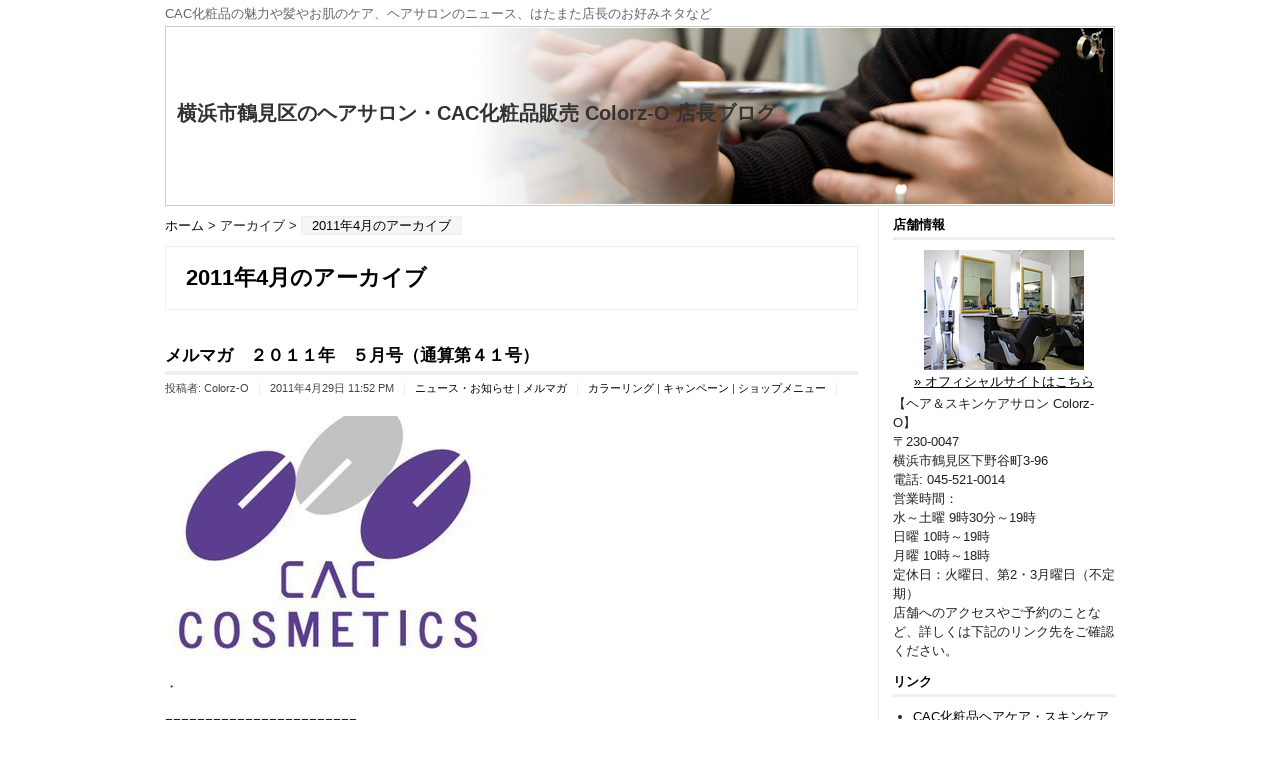

--- FILE ---
content_type: text/html; charset=UTF-8
request_url: http://www.colorz-o.com/diary/date/2011/04/
body_size: 18611
content:
<?xml version="1.0" encoding="UTF-8" ?>
<!DOCTYPE html PUBLIC "-//W3C//DTD XHTML 1.0 Strict//EN" "http://www.w3.org/TR/xhtml1/DTD/xhtml1-strict.dtd">
<html xmlns="http://www.w3.org/1999/xhtml" lang="ja" xml:lang="ja">
<head profile="http://purl.org/net/ns/metaprof">

<meta http-equiv="X-UA-Compatible" content="IE=8"/>
	<meta http-equiv="Content-Type" content="text/html; charset=UTF-8" />
	<meta http-equiv="Content-Script-Type" content="text/javascript" />
	<meta name="author" content="横浜市鶴見区のヘアサロン・CAC化粧品販売 Colorz-O 店長ブログ" />
	<link rel="alternate" type="application/rss+xml" href="http://www.colorz-o.com/diary/feed/" title="RSS 2.0" />
	<link rel="alternate" type="application/atom+xml" href="http://www.colorz-o.com/diary/feed/atom/" title="Atom cite contents" />
	<link rel="pingback" href="http://www.colorz-o.com/diary/xmlrpc.php" />
<link rel='stylesheet' id='vicuna-core.css-css'  href='http://www.colorz-o.com/diary/wp-content/themes/wp.vicuna/skins/style-flat/core.css?ver=3.5.2' type='text/css' media='all' />
<link rel='stylesheet' id='vicuna-import.css-css'  href='http://www.colorz-o.com/diary/wp-content/themes/wp.vicuna/skins/style-flat/import.css?ver=3.5.2' type='text/css' media='all' />
<link rel='stylesheet' id='vicuna-layouts.css-css'  href='http://www.colorz-o.com/diary/wp-content/themes/wp.vicuna/skins/style-flat/layouts.css?ver=3.5.2' type='text/css' media='all' />
<link rel='stylesheet' id='vicuna-css'  href='http://www.colorz-o.com/diary/wp-content/themes/wp.vicuna/style.css?ver=3.5.2' type='text/css' media='all' />
<link rel="EditURI" type="application/rsd+xml" title="RSD" href="http://www.colorz-o.com/diary/xmlrpc.php?rsd" />
<link rel="wlwmanifest" type="application/wlwmanifest+xml" href="http://www.colorz-o.com/diary/wp-includes/wlwmanifest.xml" /> 
<meta name="generator" content="WordPress 3.5.2" />
<script type="text/javascript">
var _gaq = _gaq || [];
_gaq.push(['_setAccount', 'UA-2864966-1']);
_gaq.push(['_trackPageview']);
(function() {
var ga = document.createElement('script'); ga.type = 'text/javascript'; ga.async = true;
ga.src = ('https:' == document.location.protocol ? 'https://ssl' : 'http://www') + '.google-analytics.com/ga.js';
var s = document.getElementsByTagName('script')[0]; s.parentNode.insertBefore(ga, s);
})();
</script>
	<link rel="stylesheet" href="http://www.colorz-o.com/diary/wp-content/plugins/shutter-reloaded/shutter-reloaded.css?ver=2.4" type="text/css" media="screen" />
		<meta name="description" content="CAC化粧品の魅力や髪やお肌のケア、ヘアサロンのニュース、はたまた店長のお好みネタなど" />
	<link rel="start" href="http://www.colorz-o.com/diary" title="横浜市鶴見区のヘアサロン・CAC化粧品販売 Colorz-O 店長ブログ Home" />
	<style type="text/css">.recentcomments a{display:inline !important;padding:0 !important;margin:0 !important;}</style>

<!-- All in One SEO Pack 2.0.2 by Michael Torbert of Semper Fi Web Design[,] -->
<meta name="robots" content="noindex,follow" />

<link rel="canonical" href="http://www.colorz-o.com/diary/date/2011/04/" />
<!-- /all in one seo pack -->
	<title>2011年4月のアーカイブ - 横浜市鶴見区のヘアサロン・CAC化粧品販売 Colorz-O 店長ブログ</title>
</head>
<body class="dateBasedArchive double eye-h f950">
<div id="header">
	<p class="siteName"><a href="http://www.colorz-o.com/diary" title="横浜市鶴見区のヘアサロン・CAC化粧品販売 Colorz-O 店長ブログ Indexへ戻る">横浜市鶴見区のヘアサロン・CAC化粧品販売 Colorz-O 店長ブログ</a></p>
	<p class="description">CAC化粧品の魅力や髪やお肌のケア、ヘアサロンのニュース、はたまた店長のお好みネタなど</p>	</div>
<div id="content">
	<div id="main">
		<p class="topicPath"><a href="http://www.colorz-o.com/diary">ホーム</a> &gt; アーカイブ &gt; <span class="current">2011年4月のアーカイブ</span></p>
		<h1>2011年4月のアーカイブ</h1>
		<div class="section entry" id="entry650">
			<h2><a href="http://www.colorz-o.com/diary/news/650/">メルマガ　２０１１年　５月号（通算第４１号）</a></h2>
			<ul class="info">
				<li class="author">投稿者: <span class="name">Colorz-O</span></li>				<li class="date">2011年4月29日 11:52 PM</li>
				<li class="category"><a href="http://www.colorz-o.com/diary/category/news/" title="ニュース・お知らせ の投稿をすべて表示" rel="category tag">ニュース・お知らせ</a> | <a href="http://www.colorz-o.com/diary/category/mail-magazine/" title="メルマガ の投稿をすべて表示" rel="category tag">メルマガ</a></li>
				<li class="tags"><a href="http://www.colorz-o.com/diary/tag/%e3%82%ab%e3%83%a9%e3%83%bc%e3%83%aa%e3%83%b3%e3%82%b0/" rel="tag">カラーリング</a> | <a href="http://www.colorz-o.com/diary/tag/%e3%82%ad%e3%83%a3%e3%83%b3%e3%83%9a%e3%83%bc%e3%83%b3/" rel="tag">キャンペーン</a> | <a href="http://www.colorz-o.com/diary/tag/%e3%82%b7%e3%83%a7%e3%83%83%e3%83%97%e3%83%a1%e3%83%8b%e3%83%a5%e3%83%bc/" rel="tag">ショップメニュー</a></li>							</ul>
			<div class="textBody">
<p><a href="http://www.colorz-o.com/diary/wp-content/uploads/e0fe9baa2cb4f35e42b612583d01f8374.jpg" class="shutterset_650 liimagelink"><img title="CACロゴ" src="http://www.colorz-o.com/diary/wp-content/uploads/e0fe9baa2cb4f35e42b612583d01f8374.jpg" alt="" width="320" height="240" /></a></p>
<p>・</p>
<p>■■■■■■■■■■■■■■■■■■■■■■■■</p>
<p>横浜鶴見のヘアサロン・ＣＡＣ化粧品取り扱い店</p>
<p><strong>ホームページアドレス　</strong><a href="http://www.colorz-o.com/" class="liinternal"><strong>http://www.colorz-o.com/</strong></a></p>
<p><strong>オンラインショップ　　　</strong><a href="http://cac.shop-pro.jp/" class="liexternal"><strong>http://cac.shop-pro.jp/</strong></a><strong>    NEW!</strong></p>
<p>　・</p>
<p>　hair &amp; skin care salon</p>
<p>　　　　Colorz-O</p>
<p>今月のお知らせメルマガ（２０１１年５月・第４１号）</p>
<p>■■■■■■■■■■■■■■■■■■■■■■■■</p>
<p>・</p>
<p>こんにちは。(^-^)</p>
<p>まだまだ震災の爪あとが残る中、</p>
<p>GWも始まり、各地で渋滞が起きているようです。</p>
<p>・</p>
<p>横浜では初夏を思わせるような日が続き、爽やかな風が流れています。</p>
<p>昨年は長くて暑い夏が終わったと思ったら、秋が短くあっという間に冬になだれ込んだ印象がありましたが、</p>
<p>この春も何だか同じような感じがしています。(-.-:)</p>
<p>・</p>
<p>夏までの短い（？）春を楽しみたいですね。</p>
<p>では、今月もよろしくお願いいたします。(^-^)</p>
<p>・</p>
<p>「「「「「「「「「「「「「「「「「「「「「「「「</p>
<p>★５月の定休日</p>
<p><strong>（２）　　（９）　　１０　　（１６）　　１７　　２４　　３１</strong></p>
<p><strong>　（　）内は月曜日です。</strong></p>
<p><strong>なお、今月は5/3の火曜日を営業日に振り替えましたので</strong></p>
<p><strong>よろしくご了解のほどお願いいたします。</strong></p>
<p>・</p>
<p>☆営業日・営業時間につきましては、電話・メールにてご確認ください。☆</p>
<p>・</p>
<p>「「「「「「「「「「「「「「「「「「「「「「「「</p>
<p>★５月のキャンペーン</p>
<p>今月は、”カラーメニュー１０％オフ”キャンペーン！</p>
<p>・</p>
<p>ファッションカラー・白髪染め・ブリーチ各種が対象です。</p>
<p>★カラーオプション：</p>
<p>カラーアフターブリーチ（CAB)：ホワイトブリーチ後にご希望のカラーをします。</p>
<p>カラーオンカラー（COC)：カラーのグラデェーションをします。</p>
<p>・</p>
<p>「「「「「「「「「「「「「「「「「「「「「「「「</p>
<p>★店販商品＆CAC化粧品</p>
<p>（店頭販売に限る）</p>
<p>当店のポイントカード会員は、</p>
<p>税込み価格の１０％引きでお求めになれます。（イオンドライヤーを除く）</p>
<p>・</p>
<p>★各種ポイント・キャンペーン割引</p>
<p>A.　シルバー割引：６０歳以上のお客様が対象で、技術料金からそれぞれ割引となります。</p>
<p>（ただし、他のキャンペーンとは併用出来ません。）</p>
<p>６０歳～　３％オフ　　７０歳～　５％オフ</p>
<p>８０歳～　７％オフ　　８５歳～１０％オフ</p>
<p>・</p>
<p>B.　月替わりキャンペーン割引：毎月技術・商品等の割引サービスがあります。</p>
<p>（詳しくはHPをご覧ください。）</p>
<p>・</p>
<p>C.　お誕生日ポイントサービス：お誕生月に過去１年の履歴を元にポイントをゲット！</p>
<p>　　最高で３０ポイント（１０００円引）を還元いたしてます。</p>
<p>（１年間に２回以上技術でのご来店のお客様が対象）</p>
<p>・</p>
<p>「「「「「「「「「「「「「「「「「「「「「「</p>
<p>★基本的に当店では、</p>
<p>　洗顔洗髪・ローション・エステパック・パーマ液（一部除く）は全てＣＡＣ化粧品を使用しております。</p>
<p>★ＣＡＣ化粧品の小雑誌”Health science&#8221;が店内にありますので、</p>
<p>　ご希望の方はお持ちください。</p>
<p>★その他ＣＡＣメニューも用意してますので、詳しいことはＨＰをご覧ください。</p>
<p>・</p>
<p>」」」」」」」」」」」」」」」」」」」」」」」」」</p>
<p>・</p>
<p>・</p>
<p>△▲△▲△▲△▲△▲△▲△▲△▲△▲△▲△▲△▲</p>
<p>当店のＨＰラインアップ</p>
<p>Ｃｏｌｏｒｚ－Ｏ　ＨＰ　　　　　　　 <a href="http://www.colorz-o.com" target="_blank" class="advmk">http://www.colorz-o.com</a></p>
<p>料金についてはこちらから　　　　　　 <a href="http://www.colorz-o.com/crs_totalcut/" target="_blank" class="advmk">http://www.colorz-o.com/crs_totalcut/</a></p>
<p>ヘアカタログはこちらから　　　　　　 <a href="http://www.colorz-o.com/catalogue/" target="_blank" class="advmk">http://www.colorz-o.com/catalogue/</a></p>
<p>カウンセリングはこちらから　　　　　 <a href="http://www.colorz-o.com/counseling_room/　" target="_blank" class="advmk">http://www.colorz-o.com/counse&#8230;&#8230;g_room/　</a></p>
<p>　　　　　</p>
<p>ＣＡＣに関することはこちらから　　　 <a href="http://www.colorz-o.com/cac_cosmetics/" target="_blank" class="advmk">http://www.colorz-o.com/cac_cosmetics/</a></p>
<p>店長のブログはこちらから　　　　　　 <a href="http://colorz-o.com/blog/" target="_blank" class="advmk">http://colorz-o.com/blog/</a></p>
<p>その他ご質問等はこちらから　　　　　<a href="http://www.colorz-o.com/information/" class="liinternal">http://www.colorz-o.com/information/</a></p>
<p>・</p>
<p>★ヘアカタログについては、”店長のブログ”にも</p>
<p>　随時アップしておりますので、そちらのほうもご覧ください。</p>
<p>　・</p>
<p>営業時間のお知らせ</p>
<p>日曜日　１０：００～１９：００</p>
<p>月曜日　１０：００～１８：００</p>
<p>水～土曜日　９：３０～１９：００</p>
<p>・</p>
<p>★　９：３０以前、もしくは、１９：００以降のご予約については</p>
<p>　　お気軽にご相談ください。</p>
<p>・</p>
<p>△▲△▲△▲△▲△▲△▲△▲△▲△▲△▲△▲△▲</p>
<p>・</p>
<p>□□□□□□□□□□□□□□□□□□□□□□□□</p>
<p>横浜鶴見のヘアサロン・ＣＡＣ化粧品取扱店</p>
<p>hair &amp; skin care salon　Colorz-O</p>
<p>〒２３０－００４７</p>
<p>横浜市鶴見区下野谷町３－９６</p>
<p>℡ :　０４５－５２１－００１４</p>
<p>e-mail : mail@colorz-o.com（お客様送信専用）</p>
<p>□□□□□□□□□□□□□□□□□□□□□□□□</p>
<p><a href="http://www.colorz-o.com/diary/wp-content/uploads/e0fe9baa2cb4f35e42b612583d01f8373.jpg" class="shutterset_650 liimagelink"><img title="CACロゴ" src="http://www.colorz-o.com/diary/wp-content/uploads/e0fe9baa2cb4f35e42b612583d01f8373.jpg" alt="" width="320" height="240" /></a></p>
			</div>
			<ul class="reaction">
				<li class="comment"><a href="http://www.colorz-o.com/diary/news/650/#comments" title="メルマガ　２０１１年　５月号（通算第４１号） へのコメント" rel="nofollow">コメント</a>: <span class="count">0</span></li>
				<li class="trackback"><a href="http://www.colorz-o.com/diary/news/650/#trackback" title="メルマガ　２０１１年　５月号（通算第４１号） へのトラックバック" rel="nofollow">トラックバック</a>: <span class="count">0</span></li>
			</ul>
		</div>
		<div class="section entry" id="entry647">
			<h2><a href="http://www.colorz-o.com/diary/news/647/">お知らせ～５月の定休日</a></h2>
			<ul class="info">
				<li class="author">投稿者: <span class="name">Colorz-O</span></li>				<li class="date"> 8:16 AM</li>
				<li class="category"><a href="http://www.colorz-o.com/diary/category/news/" title="ニュース・お知らせ の投稿をすべて表示" rel="category tag">ニュース・お知らせ</a></li>
				<li class="tags"><a href="http://www.colorz-o.com/diary/tag/%e3%81%82%e3%82%8c%e3%81%93%e3%82%8c/" rel="tag">あれこれ</a></li>							</ul>
			<div class="textBody">
<p>後日”５月のメルマガ”にて、キャンペーンとともにお知らせいたしますが、</p>
<p>GW中のお休み日として</p>
<p><strong>5/3　 火曜日を営業日として、前日の5/2　月曜日を休ませていただきます。</strong></p>
<p>その他の”５月の定休日”に変更はございません。</p>
<p>・</p>
<p>（２）　（９）　１０　（１６）　１７　２４　３１</p>
<p><strong>（　）内は月曜日</strong></p>
<p>よろしくご了承のほどお願いいたします。</p>
			</div>
			<ul class="reaction">
				<li class="comment"><a href="http://www.colorz-o.com/diary/news/647/#comments" title="お知らせ～５月の定休日 へのコメント" rel="nofollow">コメント</a>: <span class="count">0</span></li>
				<li class="trackback"><a href="http://www.colorz-o.com/diary/news/647/#trackback" title="お知らせ～５月の定休日 へのトラックバック" rel="nofollow">トラックバック</a>: <span class="count">0</span></li>
			</ul>
		</div>
		<div class="section entry" id="entry643">
			<h2><a href="http://www.colorz-o.com/diary/diary/643/">五月蠅と五月風</a></h2>
			<ul class="info">
				<li class="author">投稿者: <span class="name">Colorz-O</span></li>				<li class="date"> 8:00 AM</li>
				<li class="category"><a href="http://www.colorz-o.com/diary/category/diary/" title="Colorz-O店長の日記 の投稿をすべて表示" rel="category tag">Colorz-O店長の日記</a></li>
				<li class="tags"><a href="http://www.colorz-o.com/diary/tag/%e5%ad%a3%e7%af%80/" rel="tag">季節</a></li>							</ul>
			<div class="textBody">
<p>いよいよGWに入りますね。</p>
<p>お店のほうは関係ないので、特になんてことはあ～りませんが。(^-^:)</p>
<p>・</p>
<p>今朝は少し肌寒い感じがしますが、昨日はほぼ”夏日”といっても良いような陽気。</p>
<p>お客さんとも</p>
<p>「いや～暑いですね。」とか、「もう初夏の陽気ですね。」なんて会話が当たり前になってきました。</p>
<p>・</p>
<p>昨日も日差しが強くて、紫外線カットフィルムを貼っているとはいえ、</p>
<p>ディスプレイ（液晶TV)に直射日光が当たるのは良くないのでテントを下げました。</p>
<p>・</p>
<p>外に出れば、爽やかな風が流れています。</p>
<p>思わず、「いい風が吹いて気持ち良いね～」と、</p>
<p>そのままドアを開けて置きたい気分ではありますが、</p>
<p>「このままにしておくと、ハエが入ってきたりして困るんだよ。」と言うと、</p>
<p>研修途中で一時帰省したRくんが、</p>
<p>「あ～この爽やかな時期に入ってくるハエだから”五月蠅”＝”うるさい”なんですね。」と言いました。</p>
<p>・</p>
<p>ほ～確かにこんな日に回りでぶんぶん飛ばれたら、「うるさい！」になることでしょう。(^-^:)</p>
<p>・</p>
<p>”五月晴”は見事な晴れ模様を表しますが、</p>
<p>”五月風”は</p>
<p>初夏の汗ばむ陽気の日に、</p>
<p>一抹の爽やかな気分にさせてくれる風と言ったところでしょうか？(^-^)/</p>
			</div>
			<ul class="reaction">
				<li class="comment"><a href="http://www.colorz-o.com/diary/diary/643/#comments" title="五月蠅と五月風 へのコメント" rel="nofollow">コメント</a>: <span class="count">0</span></li>
				<li class="trackback"><a href="http://www.colorz-o.com/diary/diary/643/#trackback" title="五月蠅と五月風 へのトラックバック" rel="nofollow">トラックバック</a>: <span class="count">0</span></li>
			</ul>
		</div>
		<div class="section entry" id="entry625">
			<h2><a href="http://www.colorz-o.com/diary/hair-catalogue/625/">Colorz-O&#8217;s hair catalogue / March 　２０１１：　colorz for grey hair（白髪染め）</a></h2>
			<ul class="info">
				<li class="author">投稿者: <span class="name">Colorz-O</span></li>				<li class="date">2011年4月26日 11:54 AM</li>
				<li class="category"><a href="http://www.colorz-o.com/diary/category/price-menu-%e6%96%99%e9%87%91%e8%a1%a8/" title="Price menu - 料金表 の投稿をすべて表示" rel="category tag">Price menu - 料金表</a> | <a href="http://www.colorz-o.com/diary/category/hair-catalogue/" title="ヘアカタログ カラーリング の投稿をすべて表示" rel="category tag">ヘアカタログ カラーリング</a></li>
											</ul>
			<div class="textBody">
<p>”白髪染め”といっても、その種類はさまざまで、</p>
<p>単純に黒系や茶系のみではありません。</p>
<p>・</p>
<p>たとえば、</p>
<p>ベースになる色味を変える。：アッシュ系・ナチュラルブラウン系・レッド系・グリーン系等</p>
<p>トーンを変える。：白髪の量に応じて基本ベース（トーン５）からアップさせたりダウンさせる等。</p>
<p>シングルカラーだけでなくブレンドする。：ナチュラルブラウンをベースにレッド系を足してピンクっぽくする等。</p>
<p>・</p>
<p>では、いくつか例をご覧下さい。</p>
<p>・</p>
<p>ナチュラル系トーン５～７</p>
<p><a href="http://www.colorz-o.com/diary/wp-content/uploads/grey-2_1.jpg" class="shutterset_625 liimagelink"><img class="alignleft size-full wp-image-626" title="grey (2)_1" src="http://www.colorz-o.com/diary/wp-content/uploads/grey-2_1.jpg" alt="" width="248" height="300" /></a><a href="http://www.colorz-o.com/diary/wp-content/uploads/grey-3_1.jpg" class="shutterset_625 liimagelink"><img class="aligncenter size-full wp-image-627" title="grey (3)_1" src="http://www.colorz-o.com/diary/wp-content/uploads/grey-3_1.jpg" alt="" width="266" height="300" /></a></p>
<p>・</p>
<p>ナチュラルブラウン系にアッシュ系をブレンドして見た目のトーンを下げています。（トーン６～７⇒トーン５）</p>
<p><a href="http://www.colorz-o.com/diary/wp-content/uploads/grey-4_1.jpg" class="shutterset_625 liimagelink"><img class="alignleft size-full wp-image-628" title="grey (4)_1" src="http://www.colorz-o.com/diary/wp-content/uploads/grey-4_1.jpg" alt="" width="263" height="300" /></a><a href="http://www.colorz-o.com/diary/wp-content/uploads/grey-5_1.jpg" class="shutterset_625 liimagelink"><img class="aligncenter size-full wp-image-629" title="grey (5)_1" src="http://www.colorz-o.com/diary/wp-content/uploads/grey-5_1.jpg" alt="" width="224" height="300" /></a></p>
<p>・</p>
<p><a href="http://www.colorz-o.com/diary/wp-content/uploads/grey-6_1.jpg" class="shutterset_625 liimagelink"><img class="alignleft size-full wp-image-630" title="grey (6)_1" src="http://www.colorz-o.com/diary/wp-content/uploads/grey-6_1.jpg" alt="" width="224" height="300" /></a><a href="http://www.colorz-o.com/diary/wp-content/uploads/grey-7_1.jpg" class="shutterset_625 liimagelink"><img class="aligncenter size-full wp-image-631" title="grey (7)_1" src="http://www.colorz-o.com/diary/wp-content/uploads/grey-7_1.jpg" alt="" width="294" height="300" /></a></p>
<p>.</p>
<p>トーンダウンさせたナチュラルブラウン系。</p>
<p><a href="http://www.colorz-o.com/diary/wp-content/uploads/grey-8_1.jpg" class="shutterset_625 liimagelink"><img class="alignleft size-full wp-image-632" title="grey (8)_1" src="http://www.colorz-o.com/diary/wp-content/uploads/grey-8_1.jpg" alt="" width="278" height="300" /></a></p>
<p><a href="http://www.colorz-o.com/diary/wp-content/uploads/grey-9_1.jpg" class="shutterset_625 liinternal"></a></p>
<p>・</p>
<p>・</p>
<p>・</p>
<p>・</p>
<p>・</p>
<p>・</p>
<p>・</p>
<p>・</p>
<p>・</p>
<p>左はアッシュブラウンをトーンダウンさせてカラー、右はベースにレッド系トーン６です。</p>
<p><a href="http://www.colorz-o.com/diary/wp-content/uploads/grey-10_1.jpg" class="shutterset_625 liimagelink"><img class="alignleft size-full wp-image-634" title="grey (10)_1" src="http://www.colorz-o.com/diary/wp-content/uploads/grey-10_1.jpg" alt="" width="263" height="300" /></a><a href="http://www.colorz-o.com/diary/wp-content/uploads/grey-11_1.jpg" class="shutterset_625 liimagelink"><img class="aligncenter size-full wp-image-635" title="grey (11)_1" src="http://www.colorz-o.com/diary/wp-content/uploads/grey-11_1.jpg" alt="" width="245" height="300" /></a></p>
<p>・</p>
<p>こちらはナチュラルブラウントーン５＋ピュアアッシュトーン６を３：１でカラー</p>
<p><a href="http://www.colorz-o.com/diary/wp-content/uploads/grey_1.jpg" class="shutterset_625 liimagelink"><img class="alignleft size-full wp-image-636" title="grey_1" src="http://www.colorz-o.com/diary/wp-content/uploads/grey_1.jpg" alt="" width="275" height="300" /></a></p>
<p>・</p>
<p>・</p>
<p>・</p>
<p>・</p>
<p>・</p>
<p>・</p>
<p>・</p>
<p>・</p>
<p>・</p>
<p>白髪染めでも十分にファッションカラー同様に楽しめます。</p>
<p>お肌（眉毛の色や濃さ）の色や、お好きなウェアに合わせてカラーしてはいかがでしょうか？</p>
<p>ご相談ください。(^-^)/</p>
<p>・</p>
<p>price （カット料金にプラスされます。税込）: single &amp; blend coloring </p>
<p>ベリーショート：＋￥２６２０～＋￥３１５０　　　　ショート：＋￥３４６０～＋￥３９９０</p>
<p>ショートミディ　：＋￥４２００～＋４８３０　　　　　</p>
			</div>
			<ul class="reaction">
				<li class="comment"><a href="http://www.colorz-o.com/diary/hair-catalogue/625/#comments" title="Colorz-O&#8217;s hair catalogue / March 　２０１１：　colorz for grey hair（白髪染め） へのコメント" rel="nofollow">コメント</a>: <span class="count">0</span></li>
				<li class="trackback"><a href="http://www.colorz-o.com/diary/hair-catalogue/625/#trackback" title="Colorz-O&#8217;s hair catalogue / March 　２０１１：　colorz for grey hair（白髪染め） へのトラックバック" rel="nofollow">トラックバック</a>: <span class="count">0</span></li>
			</ul>
		</div>
		<div class="section entry" id="entry621">
			<h2><a href="http://www.colorz-o.com/diary/diary/621/">Welldone! Dice-K! / MLB</a></h2>
			<ul class="info">
				<li class="author">投稿者: <span class="name">Colorz-O</span></li>				<li class="date"> 10:02 AM</li>
				<li class="category"><a href="http://www.colorz-o.com/diary/category/diary/" title="Colorz-O店長の日記 の投稿をすべて表示" rel="category tag">Colorz-O店長の日記</a></li>
				<li class="tags"><a href="http://www.colorz-o.com/diary/tag/mlb/" rel="tag">MLB</a> | <a href="http://www.colorz-o.com/diary/tag/sports/" rel="tag">sports</a></li>							</ul>
			<div class="textBody">
<p>Yes, yes, yes!   goodjob! Dice-K!</p>
<p>我がレッドソックスがやっと出てきました～(^-^)</p>
<p>「やりすぎじゃないの～？」と言われながらもオフに大型補強をして</p>
<p>前評判では非常に高かったものの、開幕ダッシュに出遅れてました。</p>
<p>・</p>
<p>その一つの要因と言われていたのがDice-K</p>
<p>・</p>
<p>２試合目の登板で滅多打ちにあい、元ロッテ監督のバレンタインに</p>
<p>「本気でトレードを考えたほうがいいと思う。」とまで言われたのは記憶に新しい。</p>
<p>・</p>
<p>惜しくも週間MVPは逃しましたが、</p>
<p>”開幕５番手”の投手とは思えない完璧な投球を見せてくれました。</p>
<p><a href="http://www.colorz-o.com/diary/wp-content/uploads/dice-kvsangeels.jpg" class="shutterset_621 liimagelink"><img class="aligncenter size-medium wp-image-622" title="dice-kvsangeels" src="http://www.colorz-o.com/diary/wp-content/uploads/dice-kvsangeels-300x223.jpg" alt="" width="300" height="223" /></a></p>
<p>・</p>
<p>彼の投球に引きずられると言っては言いすぎかもしれませんが、</p>
<p>いまいちだったラッキー投手も調子を上げてきたので、</p>
<p>何とかヤンキースに追いついて追い越して欲しいところ。</p>
<p>・</p>
<p>次回の登板ではイチロー選手のマリナーズとの対戦になります。</p>
<p>きっと、「まだまだ大輔はこんなもんじゃない。」と楽しみにしてるんじゃないかな？(^-^)</p>
<p>・</p>
<p><a href="http://www.colorz-o.com/diary/wp-content/uploads/dice-kvstront.jpg" class="shutterset_621 liimagelink"><img class="aligncenter size-full wp-image-623" title="dice-kvstront" src="http://www.colorz-o.com/diary/wp-content/uploads/dice-kvstront.jpg" alt="" width="525" height="330" /></a>（MLB.comより）</p>
			</div>
			<ul class="reaction">
				<li class="comment"><a href="http://www.colorz-o.com/diary/diary/621/#comments" title="Welldone! Dice-K! / MLB へのコメント" rel="nofollow">コメント</a>: <span class="count">0</span></li>
				<li class="trackback"><a href="http://www.colorz-o.com/diary/diary/621/#trackback" title="Welldone! Dice-K! / MLB へのトラックバック" rel="nofollow">トラックバック</a>: <span class="count">0</span></li>
			</ul>
		</div>
		<div class="section entry" id="entry611">
			<h2><a href="http://www.colorz-o.com/diary/hair-catalogue/611/">Colorz-O&#8217;s hair catalogue / March 2011 : ladies</a></h2>
			<ul class="info">
				<li class="author">投稿者: <span class="name">Colorz-O</span></li>				<li class="date"> 9:40 AM</li>
				<li class="category"><a href="http://www.colorz-o.com/diary/category/price-menu-%e6%96%99%e9%87%91%e8%a1%a8/" title="Price menu - 料金表 の投稿をすべて表示" rel="category tag">Price menu - 料金表</a> | <a href="http://www.colorz-o.com/diary/category/hair-catalogue/" title="ヘアカタログ カラーリング の投稿をすべて表示" rel="category tag">ヘアカタログ カラーリング</a></li>
				<li class="tags"><a href="http://www.colorz-o.com/diary/tag/%e3%81%8a%e5%ae%a2%e3%81%95%e3%82%93/" rel="tag">お客さん</a> | <a href="http://www.colorz-o.com/diary/tag/%e3%82%b7%e3%83%a7%e3%83%83%e3%83%97%e3%83%a1%e3%83%8b%e3%83%a5%e3%83%bc/" rel="tag">ショップメニュー</a></li>							</ul>
			<div class="textBody">
<p>今回はレディースです。(^-^)</p>
<p>いろいろな長さのカットもしますが、もともと”とこやさん”なので、</p>
<p>正直、得意なレングスはショート～ショートミディ。</p>
<p>・</p>
<p><a href="http://www.colorz-o.com/diary/wp-content/uploads/ladies-2_1.jpg" class="shutterset_611 liimagelink"><img class="alignleft size-full wp-image-612" title="ladies (2)_1" src="http://www.colorz-o.com/diary/wp-content/uploads/ladies-2_1.jpg" alt="" width="286" height="300" /></a><a href="http://www.colorz-o.com/diary/wp-content/uploads/ladies-3_1.jpg" class="shutterset_611 liimagelink"><img class="aligncenter size-full wp-image-613" title="ladies (3)_1" src="http://www.colorz-o.com/diary/wp-content/uploads/ladies-3_1.jpg" alt="" width="300" height="224" /></a></p>
<p>・</p>
<p><a href="http://www.colorz-o.com/diary/wp-content/uploads/ladies-4_1.jpg" class="shutterset_611 liimagelink"><img class="alignleft size-full wp-image-614" title="ladies (4)_1" src="http://www.colorz-o.com/diary/wp-content/uploads/ladies-4_1.jpg" alt="" width="224" height="300" /></a><a href="http://www.colorz-o.com/diary/wp-content/uploads/ladies-5_1.jpg" class="shutterset_611 liimagelink"><img class="aligncenter size-full wp-image-615" title="ladies (5)_1" src="http://www.colorz-o.com/diary/wp-content/uploads/ladies-5_1.jpg" alt="" width="224" height="300" /></a></p>
<p>・</p>
<p><a href="http://www.colorz-o.com/diary/wp-content/uploads/ladies-6_1.jpg" class="shutterset_611 liimagelink"><img class="alignleft size-full wp-image-616" title="ladies (6)_1" src="http://www.colorz-o.com/diary/wp-content/uploads/ladies-6_1.jpg" alt="" width="298" height="300" /></a><a href="http://www.colorz-o.com/diary/wp-content/uploads/ladies-7_1.jpg" class="shutterset_611 liimagelink"><img class="aligncenter size-full wp-image-617" title="ladies (7)_1" src="http://www.colorz-o.com/diary/wp-content/uploads/ladies-7_1.jpg" alt="" width="259" height="300" /></a></p>
<p>・</p>
<p><a href="http://www.colorz-o.com/diary/wp-content/uploads/ladies-9_1.jpg" class="shutterset_611 liimagelink"><img class="alignleft size-full wp-image-618" title="ladies (9)_1" src="http://www.colorz-o.com/diary/wp-content/uploads/ladies-9_1.jpg" alt="" width="300" height="293" /></a><a href="http://www.colorz-o.com/diary/wp-content/uploads/ladies_1.jpg" class="shutterset_611 liimagelink"><img class="aligncenter size-full wp-image-619" title="ladies_1" src="http://www.colorz-o.com/diary/wp-content/uploads/ladies_1.jpg" alt="" width="224" height="300" /></a></p>
<p>・</p>
<p>price :税込</p>
<p> total cut（カット・シャンプー・頭肩首マッサージ・シェービング（顔剃り・鼻毛カット・眉毛シェイプ・耳そうじ）</p>
<p>ショート：￥４７２０～￥５０４０　　　ショートミディ：￥５２５０～￥５５６０　　ミディ：￥５７７０～￥６３００</p>
<p>・</p>
<p>カラー・パーマ（クリープ・ストレート）もどうぞ。(^-^)/</p>
<p>＊２０１１年４月現在</p>
			</div>
			<ul class="reaction">
				<li class="comment"><a href="http://www.colorz-o.com/diary/hair-catalogue/611/#comments" title="Colorz-O&#8217;s hair catalogue / March 2011 : ladies へのコメント" rel="nofollow">コメント</a>: <span class="count">0</span></li>
				<li class="trackback"><a href="http://www.colorz-o.com/diary/hair-catalogue/611/#trackback" title="Colorz-O&#8217;s hair catalogue / March 2011 : ladies へのトラックバック" rel="nofollow">トラックバック</a>: <span class="count">0</span></li>
			</ul>
		</div>
		<div class="section entry" id="entry566">
			<h2><a href="http://www.colorz-o.com/diary/hair-catalogue/566/">Colorz-o&#8217;s hair catalogue /　March ~  mens design short</a></h2>
			<ul class="info">
				<li class="author">投稿者: <span class="name">Colorz-O</span></li>				<li class="date">2011年4月20日 8:52 AM</li>
				<li class="category"><a href="http://www.colorz-o.com/diary/category/price-menu-%e6%96%99%e9%87%91%e8%a1%a8/" title="Price menu - 料金表 の投稿をすべて表示" rel="category tag">Price menu - 料金表</a> | <a href="http://www.colorz-o.com/diary/category/hair-catalogue/" title="ヘアカタログ カラーリング の投稿をすべて表示" rel="category tag">ヘアカタログ カラーリング</a></li>
				<li class="tags"><a href="http://www.colorz-o.com/diary/tag/%e3%81%8a%e5%ae%a2%e3%81%95%e3%82%93/" rel="tag">お客さん</a> | <a href="http://www.colorz-o.com/diary/tag/%e3%82%b7%e3%83%a7%e3%83%83%e3%83%97%e3%83%a1%e3%83%8b%e3%83%a5%e3%83%bc/" rel="tag">ショップメニュー</a></li>							</ul>
			<div class="textBody">
<p><a href="http://www.colorz-o.com/diary/wp-content/uploads/mens-short-2_11.jpg" class="shutterset_566 liinternal"></a><a href="http://www.colorz-o.com/diary/wp-content/uploads/mens-short-3_11.jpg" class="shutterset_566 liinternal"></a>こちらはメンズの（デザイン）ショートスタイルです。(^-^)</p>
<p>・</p>
<p>/////////////////////////////////////////////////////////////////////////////////////////////////////////////////////////</p>
<p><a href="http://www.colorz-o.com/diary/wp-content/uploads/mens-short-2_1.jpg" class="shutterset_566 liinternal"></a></p>
<p><a href="http://www.colorz-o.com/diary/wp-content/uploads/mens-short-4_1.jpg" class="shutterset_566 liinternal"></a><a href="http://www.colorz-o.com/diary/wp-content/uploads/mens-short-3_1.jpg" class="shutterset_566 liinternal"></a></p>
<p>/</p>
<p><a href="http://www.colorz-o.com/diary/wp-content/uploads/mens-short-2_11.jpg" class="shutterset_566 liinternal"></a> <a href="http://www.colorz-o.com/diary/wp-content/uploads/mens-short-4_11.jpg" class="shutterset_566 liinternal"></a><a href="http://www.colorz-o.com/diary/wp-content/uploads/mens-short-2_12.jpg" class="shutterset_566 liimagelink"><img class="alignleft size-full wp-image-580" title="mens-short (2)_1" src="http://www.colorz-o.com/diary/wp-content/uploads/mens-short-2_12.jpg" alt="" width="168" height="200" /></a><a href="http://www.colorz-o.com/diary/wp-content/uploads/mens-short-7_1_1.jpg" class="shutterset_566 liinternal"></a></p>
<p><a href="http://www.colorz-o.com/diary/wp-content/uploads/mens-short-4_12.jpg" class="shutterset_566 liimagelink"><img class="alignright size-full wp-image-582" title="mens-short (4)_1" src="http://www.colorz-o.com/diary/wp-content/uploads/mens-short-4_12.jpg" alt="" width="171" height="200" /></a><a href="http://www.colorz-o.com/diary/wp-content/uploads/mens-short-3_12.jpg" class="shutterset_566 liimagelink"><img class="aligncenter size-full wp-image-581" title="mens-short (3)_1" src="http://www.colorz-o.com/diary/wp-content/uploads/mens-short-3_12.jpg" alt="" width="158" height="200" /></a></p>
<p><a href="http://www.colorz-o.com/diary/wp-content/uploads/mens-short-5_1.jpg" class="shutterset_566 liinternal"></a></p>
<p>/</p>
<p><a href="http://www.colorz-o.com/diary/wp-content/uploads/mens-short-5_11.jpg" class="shutterset_566 liimagelink"><img class="alignleft size-full wp-image-583" title="mens-short (5)_1" src="http://www.colorz-o.com/diary/wp-content/uploads/mens-short-5_11.jpg" alt="" width="149" height="200" /></a><a href="http://www.colorz-o.com/diary/wp-content/uploads/mens-short-7_1.jpg" class="shutterset_566 liimagelink"><img class="alignright size-full wp-image-585" title="mens-short (7)_1" src="http://www.colorz-o.com/diary/wp-content/uploads/mens-short-7_1.jpg" alt="" width="164" height="200" /></a></p>
<p><a href="http://www.colorz-o.com/diary/wp-content/uploads/mens-short-6_11.jpg" class="shutterset_566 liimagelink"><img class="aligncenter size-full wp-image-584" title="mens-short (6)_1" src="http://www.colorz-o.com/diary/wp-content/uploads/mens-short-6_11.jpg" alt="" width="149" height="200" /></a>/</p>
<p><a href="http://www.colorz-o.com/diary/wp-content/uploads/mens-short-8_1.jpg" class="shutterset_566 liimagelink"><img class="alignleft size-full wp-image-586" title="mens-short (8)_1" src="http://www.colorz-o.com/diary/wp-content/uploads/mens-short-8_1.jpg" alt="" width="149" height="200" /></a><a href="http://www.colorz-o.com/diary/wp-content/uploads/mens-short-10_1.jpg" class="shutterset_566 liimagelink"><img class="alignright size-full wp-image-588" title="mens-short (10)_1" src="http://www.colorz-o.com/diary/wp-content/uploads/mens-short-10_1.jpg" alt="" width="149" height="200" /></a></p>
<p><a href="http://www.colorz-o.com/diary/wp-content/uploads/mens-short-9_1.jpg" class="shutterset_566 liimagelink"><img class="aligncenter size-full wp-image-587" title="mens-short (9)_1" src="http://www.colorz-o.com/diary/wp-content/uploads/mens-short-9_1.jpg" alt="" width="149" height="200" /></a>/</p>
<p><a href="http://www.colorz-o.com/diary/wp-content/uploads/mens-short-11_1.jpg" class="shutterset_566 liimagelink"><img class="alignleft size-full wp-image-589" title="mens-short (11)_1" src="http://www.colorz-o.com/diary/wp-content/uploads/mens-short-11_1.jpg" alt="" width="149" height="200" /></a><a href="http://www.colorz-o.com/diary/wp-content/uploads/mens-short-13_1.jpg" class="shutterset_566 liimagelink"><img class="alignright size-full wp-image-591" title="mens-short (13)_1" src="http://www.colorz-o.com/diary/wp-content/uploads/mens-short-13_1.jpg" alt="" width="182" height="200" /></a></p>
<p><a href="http://www.colorz-o.com/diary/wp-content/uploads/mens-short-12_1.jpg" class="shutterset_566 liimagelink"><img class="aligncenter size-full wp-image-590" title="mens-short (12)_1" src="http://www.colorz-o.com/diary/wp-content/uploads/mens-short-12_1.jpg" alt="" width="151" height="200" /></a>/</p>
<p><a href="http://www.colorz-o.com/diary/wp-content/uploads/mens-short-14_1.jpg" class="shutterset_566 liimagelink"><img class="alignleft size-full wp-image-592" title="mens-short (14)_1" src="http://www.colorz-o.com/diary/wp-content/uploads/mens-short-14_1.jpg" alt="" width="149" height="200" /></a><a href="http://www.colorz-o.com/diary/wp-content/uploads/mens-short-16_1.jpg" class="shutterset_566 liimagelink"><img class="alignright size-full wp-image-594" title="mens-short (16)_1" src="http://www.colorz-o.com/diary/wp-content/uploads/mens-short-16_1.jpg" alt="" width="155" height="200" /></a></p>
<p><a href="http://www.colorz-o.com/diary/wp-content/uploads/mens-short-15_1.jpg" class="shutterset_566 liimagelink"><img class="aligncenter size-full wp-image-593" title="mens-short (15)_1" src="http://www.colorz-o.com/diary/wp-content/uploads/mens-short-15_1.jpg" alt="" width="176" height="200" /></a>/</p>
<p><a href="http://www.colorz-o.com/diary/wp-content/uploads/mens-short-17_1.jpg" class="shutterset_566 liimagelink"><img class="alignleft size-full wp-image-595" title="mens-short (17)_1" src="http://www.colorz-o.com/diary/wp-content/uploads/mens-short-17_1.jpg" alt="" width="149" height="200" /></a><a href="http://www.colorz-o.com/diary/wp-content/uploads/mens-short-19_1.jpg" class="shutterset_566 liimagelink"><img class="alignright size-full wp-image-597" title="mens-short (19)_1" src="http://www.colorz-o.com/diary/wp-content/uploads/mens-short-19_1.jpg" alt="" width="200" height="149" /></a></p>
<p><a href="http://www.colorz-o.com/diary/wp-content/uploads/mens-short-18_1.jpg" class="shutterset_566 liimagelink"><img class="aligncenter size-full wp-image-596" title="mens-short (18)_1" src="http://www.colorz-o.com/diary/wp-content/uploads/mens-short-18_1.jpg" alt="" width="200" height="188" /></a>/</p>
<p>/</p>
<p><a href="http://www.colorz-o.com/diary/wp-content/uploads/mens-short-20_1.jpg" class="shutterset_566 liimagelink"><img class="alignleft size-full wp-image-598" title="mens-short (20)_1" src="http://www.colorz-o.com/diary/wp-content/uploads/mens-short-20_1.jpg" alt="" width="158" height="200" /></a><a href="http://www.colorz-o.com/diary/wp-content/uploads/mens-short-23_1.jpg" class="shutterset_566 liimagelink"><img class="alignright size-full wp-image-600" title="mens-short (23)_1" src="http://www.colorz-o.com/diary/wp-content/uploads/mens-short-23_1.jpg" alt="" width="149" height="200" /></a></p>
<p><a href="http://www.colorz-o.com/diary/wp-content/uploads/mens-short-22_1.jpg" class="shutterset_566 liimagelink"><img class="aligncenter size-full wp-image-599" title="mens-short (22)_1" src="http://www.colorz-o.com/diary/wp-content/uploads/mens-short-22_1.jpg" alt="" width="164" height="200" /></a>/</p>
<p><a href="http://www.colorz-o.com/diary/wp-content/uploads/mens-short-24_1.jpg" class="shutterset_566 liimagelink"><img class="alignleft size-full wp-image-601" title="mens-short (24)_1" src="http://www.colorz-o.com/diary/wp-content/uploads/mens-short-24_1.jpg" alt="" width="149" height="200" /></a></p>
<p><a href="http://www.colorz-o.com/diary/wp-content/uploads/mens-short_1.jpg" class="shutterset_566 liimagelink"><img class="aligncenter size-full wp-image-602" title="mens-short_1" src="http://www.colorz-o.com/diary/wp-content/uploads/mens-short_1.jpg" alt="" width="142" height="200" /></a>/</p>
<p>・</p>
<p>////////////////////////////////////////////////////////////////////////////////////////////////////////////////////////</p>
<p>・</p>
<p>price:total cut  ￥４４１０～￥４６２０</p>
<p>・</p>
<p>２０１１年４月現在</p>
			</div>
			<ul class="reaction">
				<li class="comment"><a href="http://www.colorz-o.com/diary/hair-catalogue/566/#comments" title="Colorz-o&#8217;s hair catalogue /　March ~  mens design short へのコメント" rel="nofollow">コメント</a>: <span class="count">0</span></li>
				<li class="trackback"><a href="http://www.colorz-o.com/diary/hair-catalogue/566/#trackback" title="Colorz-o&#8217;s hair catalogue /　March ~  mens design short へのトラックバック" rel="nofollow">トラックバック</a>: <span class="count">0</span></li>
			</ul>
		</div>
		<div class="section entry" id="entry539">
			<h2><a href="http://www.colorz-o.com/diary/hair-catalogue/539/">Colorz-O&#8217;s hair catalogue / March &#8211; kids~men&#8217;s very short</a></h2>
			<ul class="info">
				<li class="author">投稿者: <span class="name">Colorz-O</span></li>				<li class="date"> 7:08 AM</li>
				<li class="category"><a href="http://www.colorz-o.com/diary/category/price-menu-%e6%96%99%e9%87%91%e8%a1%a8/" title="Price menu - 料金表 の投稿をすべて表示" rel="category tag">Price menu - 料金表</a> | <a href="http://www.colorz-o.com/diary/category/hair-catalogue/" title="ヘアカタログ カラーリング の投稿をすべて表示" rel="category tag">ヘアカタログ カラーリング</a></li>
				<li class="tags"><a href="http://www.colorz-o.com/diary/tag/%e3%81%8a%e5%ae%a2%e3%81%95%e3%82%93/" rel="tag">お客さん</a> | <a href="http://www.colorz-o.com/diary/tag/%e3%82%b7%e3%83%a7%e3%83%83%e3%83%97%e3%83%a1%e3%83%8b%e3%83%a5%e3%83%bc/" rel="tag">ショップメニュー</a></li>							</ul>
			<div class="textBody">
<p><a href="http://www.colorz-o.com/diary/wp-content/uploads/kidz-121.jpg" class="shutterset_539 liinternal"></a><a href="http://www.colorz-o.com/diary/wp-content/uploads/kidz131.jpg" class="shutterset_539 liinternal"></a><a href="http://www.colorz-o.com/diary/wp-content/uploads/very-short-3_1.jpg" class="shutterset_539 liinternal"></a>今回はとにかく写真を多く載せたいと思います。(^-^)</p>
<p>まずは子供たちからちょっとお兄さんまで。（kids～hi-schoolers)</p>
<p>・</p>
<p>////////////////////////////////////////////////////////////////////////////////////////////////////////////////////</p>
<p>・</p>
<p><a href="http://www.colorz-o.com/diary/wp-content/uploads/kidz-2.jpg" class="shutterset_539 liimagelink"><img class="alignleft size-full wp-image-540" title="kidz (2)" src="http://www.colorz-o.com/diary/wp-content/uploads/kidz-2.jpg" alt="" width="224" height="300" /></a><a href="http://www.colorz-o.com/diary/wp-content/uploads/kidz-4.jpg" class="shutterset_539 liimagelink"><img class="alignright size-full wp-image-542" title="kidz (4)" src="http://www.colorz-o.com/diary/wp-content/uploads/kidz-4.jpg" alt="" width="224" height="300" /></a><a href="http://www.colorz-o.com/diary/wp-content/uploads/kidz-3.jpg" class="shutterset_539 liimagelink"><img class="aligncenter size-full wp-image-541" title="kidz (3)" src="http://www.colorz-o.com/diary/wp-content/uploads/kidz-3.jpg" alt="" width="300" height="269" /></a></p>
<p>・</p>
<p><a href="http://www.colorz-o.com/diary/wp-content/uploads/kidz-5.jpg" class="shutterset_539 liimagelink"><img class="alignleft size-full wp-image-543" title="kidz (5)" src="http://www.colorz-o.com/diary/wp-content/uploads/kidz-5.jpg" alt="" width="224" height="300" /></a><a href="http://www.colorz-o.com/diary/wp-content/uploads/kidz-7.jpg" class="shutterset_539 liimagelink"><img class="alignright size-full wp-image-545" title="kidz (7)" src="http://www.colorz-o.com/diary/wp-content/uploads/kidz-7.jpg" alt="" width="224" height="300" /></a></p>
<p><a href="http://www.colorz-o.com/diary/wp-content/uploads/kidz-6.jpg" class="shutterset_539 liimagelink"><img class="aligncenter size-full wp-image-544" title="kidz (6)" src="http://www.colorz-o.com/diary/wp-content/uploads/kidz-6.jpg" alt="" width="224" height="300" /></a></p>
<p>・</p>
<p><a href="http://www.colorz-o.com/diary/wp-content/uploads/kidz-8.jpg" class="shutterset_539 liimagelink"><img class="alignleft size-full wp-image-546" title="kidz (8)" src="http://www.colorz-o.com/diary/wp-content/uploads/kidz-8.jpg" alt="" width="224" height="300" /></a><a href="http://www.colorz-o.com/diary/wp-content/uploads/kidz-10.jpg" class="shutterset_539 liinternal"></a><a href="http://www.colorz-o.com/diary/wp-content/uploads/kidz-10.jpg" class="shutterset_539 liimagelink"><img title="kidz (10)" src="http://www.colorz-o.com/diary/wp-content/uploads/kidz-10.jpg" alt="" width="253" height="300" /></a><img title="kidz (9)" src="http://www.colorz-o.com/diary/wp-content/uploads/kidz-9.jpg" alt="" width="300" height="274" /></p>
<p>・</p>
<p><a href="http://www.colorz-o.com/diary/wp-content/uploads/kidz-11.jpg" class="shutterset_539 liimagelink"><img class="alignleft size-full wp-image-549" title="kidz (11)" src="http://www.colorz-o.com/diary/wp-content/uploads/kidz-11.jpg" alt="" width="254" height="300" /></a><img title="kidz (12)" src="http://www.colorz-o.com/diary/wp-content/uploads/kidz-121.jpg" alt="" width="231" height="300" /><a href="http://www.colorz-o.com/diary/wp-content/uploads/kidz131.jpg" class="shutterset_539 liimagelink"><img title="kidz(13)" src="http://www.colorz-o.com/diary/wp-content/uploads/kidz131.jpg" alt="" width="245" height="300" /></a></p>
<p>・</p>
<p>/////////////////////////////////////////////////////////////////////////////////////////////////////////////////////</p>
<p>price:ショートスタイル（長さによって料金がプラスされます。）</p>
<p>kids小学生まで）　カットオンリー￥２０００　/ 　カット &amp; shampoo 　￥２２００  /  total cut  ￥２４００～</p>
<p>Junior（中学生）　カットオンリー￥２３５０　/ 　カット &amp; shampoo    ￥２７５０　/ total cut   ￥３１５０～</p>
<p>hi-schooler（高校生・１年生は５％オフ　/  デザインカットはメンズの１０％オフ料金となります。）</p>
<p>　　　　　　　　　 　　カットオンリー￥２６２０　/   カット &amp; shampoo     ￥３１５０　/ total cut   ￥３７８０～</p>
<p>　・</p>
<p>/////////////////////////////////////////////////////////////////////////////////////////////////////////////////////////</p>
<p>・</p>
<p>続きましては”Men&#8217;s very short style.”</p>
<p>・</p>
<p><a href="http://www.colorz-o.com/diary/wp-content/uploads/very-short-2_1.jpg" class="shutterset_539 liimagelink"><img class="alignleft size-full wp-image-554" title="very short (2)_1" src="http://www.colorz-o.com/diary/wp-content/uploads/very-short-2_1.jpg" alt="" width="223" height="300" /></a><img title="very short (3)_1" src="http://www.colorz-o.com/diary/wp-content/uploads/very-short-3_1.jpg" alt="" width="209" height="300" /><a href="http://www.colorz-o.com/diary/wp-content/uploads/very-short-4_1.jpg" class="shutterset_539 liimagelink"><img title="very short (4)_1" src="http://www.colorz-o.com/diary/wp-content/uploads/very-short-4_1.jpg" alt="" width="241" height="300" /></a></p>
<p>・</p>
<p><a href="http://www.colorz-o.com/diary/wp-content/uploads/very-short-5_1.jpg" class="shutterset_539 liimagelink"><img class="alignleft size-full wp-image-557" title="very short (5)_1" src="http://www.colorz-o.com/diary/wp-content/uploads/very-short-5_1.jpg" alt="" width="272" height="300" /></a><a href="http://www.colorz-o.com/diary/wp-content/uploads/very-short-7_1.jpg" class="shutterset_539 liimagelink"><img class="alignleft size-full wp-image-560" title="very short (7)_1" src="http://www.colorz-o.com/diary/wp-content/uploads/very-short-7_1.jpg" alt="" width="241" height="300" /></a></p>
<p><a href="http://www.colorz-o.com/diary/wp-content/uploads/very-short-6_11.jpg" class="shutterset_539 liimagelink"><img class="aligncenter size-full wp-image-559" title="very short (6)_1" src="http://www.colorz-o.com/diary/wp-content/uploads/very-short-6_11.jpg" alt="" width="264" height="300" /></a></p>
<p>・</p>
<p><a href="http://www.colorz-o.com/diary/wp-content/uploads/very-short-8_1.jpg" class="shutterset_539 liimagelink"><img class="alignleft size-full wp-image-561" title="very short (8)_1" src="http://www.colorz-o.com/diary/wp-content/uploads/very-short-8_1.jpg" alt="" width="224" height="300" /></a><a href="http://www.colorz-o.com/diary/wp-content/uploads/very-short-10_1.jpg" class="shutterset_539 liinternal"></a><a href="http://www.colorz-o.com/diary/wp-content/uploads/very-short-10_1.jpg" class="shutterset_539 liimagelink"><img title="very short (10)_1" src="http://www.colorz-o.com/diary/wp-content/uploads/very-short-10_1.jpg" alt="" width="279" height="300" /></a><img title="very short (9)_1" src="http://www.colorz-o.com/diary/wp-content/uploads/very-short-9_11.jpg" alt="" width="256" height="300" /></p>
<p>・</p>
<p>・price:</p>
<p>total cut（カット・シャンプー・頭首肩マッサージ・顔剃り・鼻毛カット・眉毛シェイプ・耳そうじ含む）</p>
<p>￥４４１０～￥４６２０　：　　ヒゲシェイプはオプションです。（＋￥２１０～＋￥５２０）</p>
<p>////////////////////////////////////////////////////////////////////////////////////////////////////////////////////////////////////////////////////////////////////////////</p>
<p>・</p>
<p>料金は全て、２０１１年４月現在です。</p>
<p><a href="http://www.colorz-o.com/diary/wp-content/uploads/very-short-9_11.jpg" class="shutterset_539 liinternal"></a><a href="http://www.colorz-o.com/diary/wp-content/uploads/very-short-10_1.jpg" class="shutterset_539 liinternal"></a></p>
			</div>
			<ul class="reaction">
				<li class="comment"><a href="http://www.colorz-o.com/diary/hair-catalogue/539/#comments" title="Colorz-O&#8217;s hair catalogue / March &#8211; kids~men&#8217;s very short へのコメント" rel="nofollow">コメント</a>: <span class="count">0</span></li>
				<li class="trackback"><a href="http://www.colorz-o.com/diary/hair-catalogue/539/#trackback" title="Colorz-O&#8217;s hair catalogue / March &#8211; kids~men&#8217;s very short へのトラックバック" rel="nofollow">トラックバック</a>: <span class="count">0</span></li>
			</ul>
		</div>
		<div class="section entry" id="entry534">
			<h2><a href="http://www.colorz-o.com/diary/diary/534/">潮田祭礼</a></h2>
			<ul class="info">
				<li class="author">投稿者: <span class="name">Colorz-O</span></li>				<li class="date">2011年4月14日 2:09 PM</li>
				<li class="category"><a href="http://www.colorz-o.com/diary/category/diary/" title="Colorz-O店長の日記 の投稿をすべて表示" rel="category tag">Colorz-O店長の日記</a></li>
				<li class="tags"><a href="http://www.colorz-o.com/diary/tag/%e3%81%8a%e5%ae%a2%e3%81%95%e3%82%93/" rel="tag">お客さん</a> | <a href="http://www.colorz-o.com/diary/tag/%e9%b6%b4%e8%a6%8b%e3%81%a3%e5%ad%90/" rel="tag">鶴見っ子</a></li>							</ul>
			<div class="textBody">
<p>昨日隣の町会の役員さんが来店された際に、</p>
<p>前々から気になっていことを伺いました。</p>
<p>・</p>
<p>「今年のお祭りは催されるんですか？」</p>
<p>・</p>
<p>青森のねぶた祭りは開催されるとニュースで知りましたが、</p>
<p>ここ潮田神社のお祭りがどうなるのか、お客さんの間でも話題になっていました。</p>
<p>・</p>
<p>確かに震災にあわれた方々を考えると</p>
<p>ちょっと華美なもの、派手なものは控えようという風が流れています。</p>
<p>・</p>
<p>でもお祭りそのものは、もともとは祈りや感謝の意味があると思います。</p>
<p>・</p>
<p>こんな時だからこそ、あえて行うべきだと考えてましたし、</p>
<p>ほとんどの方が同じ思いでいたことを知りました。</p>
<p>・</p>
<p>以前職人さんや監督さんに尋ねました。</p>
<p>「被災地にいる方々が自分たちの手で瓦礫を撤去したり、</p>
<p>町を復興するために働いて、きちんと賃金を支払ったらいいのでは？」</p>
<p>その答えが、</p>
<p>「でも、その最中に怪我でもしたら、またいっそう政府に対する風当たりが強くなるでしょうね～」</p>
<p>でした。</p>
<p>・</p>
<p>でも、今日ニュースでそういう方向へ向かっていることを知って</p>
<p>「良かったな～」と思いました。</p>
<p>だって、自分の町を自分たちの手で再び立ち上げるんだから</p>
<p>みんな一生懸命になるに違いないです。(^-^)</p>
<p>・</p>
<p>こちらは昨年の潮田神社の大御輿です。</p>
<p><a href="http://www.colorz-o.com/diary/wp-content/uploads/564f68c4a095be47e32842a6fca2bd31.jpg" class="shutterset_534 liimagelink"><img class="aligncenter size-medium wp-image-535" title="お祭り１_1" src="http://www.colorz-o.com/diary/wp-content/uploads/564f68c4a095be47e32842a6fca2bd31-300x279.jpg" alt="" width="300" height="279" /></a></p>
<p>今年は神社の向こう側でお披露目。（１年おきに担当地域が替ります。）</p>
<p>本町通りのパレードに関しては、まだ未定だそうです。</p>
<p>たくさんの人が来て、震災地へ物資や募金が集まれば、</p>
<p>きっと意味のあるお祭り開催になると思います。(^-^)/</p>
<p>・</p>
<p>PS:</p>
<p>聞けば、茨城の日立では手付かずの物資が山盛りになっていて</p>
<p>いまだに被災地に全く届いてないということです。</p>
<p>なんでこんなことが起きているのか理解に苦しむんですが、</p>
<p>指揮系統はどうなっているのでしょうか？</p>
			</div>
			<ul class="reaction">
				<li class="comment"><a href="http://www.colorz-o.com/diary/diary/534/#comments" title="潮田祭礼 へのコメント" rel="nofollow">コメント</a>: <span class="count">0</span></li>
				<li class="trackback"><a href="http://www.colorz-o.com/diary/diary/534/#trackback" title="潮田祭礼 へのトラックバック" rel="nofollow">トラックバック</a>: <span class="count">0</span></li>
			</ul>
		</div>
		<div class="section entry" id="entry532">
			<h2><a href="http://www.colorz-o.com/diary/diary/532/">プロ野球開幕</a></h2>
			<ul class="info">
				<li class="author">投稿者: <span class="name">Colorz-O</span></li>				<li class="date">2011年4月13日 12:24 AM</li>
				<li class="category"><a href="http://www.colorz-o.com/diary/category/diary/" title="Colorz-O店長の日記 の投稿をすべて表示" rel="category tag">Colorz-O店長の日記</a></li>
				<li class="tags"><a href="http://www.colorz-o.com/diary/tag/npb/" rel="tag">NPB</a> | <a href="http://www.colorz-o.com/diary/tag/sports/" rel="tag">sports</a></li>							</ul>
			<div class="textBody">
<p>セパ同時開幕となったプロ野球が今日開幕しました。(^-^)</p>
<p>・</p>
<p>昼間は支部総会～懇親会へ出てたので、</p>
<p>デーゲームで行われた試合があったのに気づいたのは</p>
<p>巨人ｖｓヤクルト戦の中継のときでした。</p>
<p>・</p>
<p>ホームゲーム、アウェイゲーム関係なく、</p>
<p>とにかく試合を見せること、日常行われてることが始まったと</p>
<p>認識させる必要があったと思います。</p>
<p>・</p>
<p>特別ファンではありませんが、</p>
<p>楽天イーグルスが勝ったことは個人的にも嬉しかったです。(^-^)</p>
<p>（地元横浜ベイスターズも勝ちましたが、こちらも再建過程かと。）</p>
<p>・</p>
<p>選抜高校野球では、いつにも増して試合が選手たちのキビキビした様子が伺えました。</p>
<p>今日のプロ野球にも同じような印象を受けた方もいたのでは？</p>
<p>・</p>
<p>プロ野球ですから、常々プロの持つ”凄味”を観たい、感じたいと思ってます。</p>
<p>「常人に出来ないことを簡単そうにやって見せてくれる。」</p>
<p>今日はその”一瞬に込める力”を随所に感じました。</p>
<p>”集中力”も立派なプロの技なんですね～</p>
<p>・</p>
<p>それぞれのチームに応援するファンがいる。</p>
<p>早く日常が戻りますように。</p>
			</div>
			<ul class="reaction">
				<li class="comment"><a href="http://www.colorz-o.com/diary/diary/532/#comments" title="プロ野球開幕 へのコメント" rel="nofollow">コメント</a>: <span class="count">0</span></li>
				<li class="trackback"><a href="http://www.colorz-o.com/diary/diary/532/#trackback" title="プロ野球開幕 へのトラックバック" rel="nofollow">トラックバック</a>: <span class="count">0</span></li>
			</ul>
		</div>
<span class='page-numbers current'>1</span>
<a class='page-numbers' href='http://www.colorz-o.com/diary/date/2011/04/page/2/'>2</a>
<a class="next page-numbers" href="http://www.colorz-o.com/diary/date/2011/04/page/2/">次へ &raquo;</a>		<p class="topicPath"><a href="http://www.colorz-o.com/diary">ホーム</a> &gt; アーカイブ &gt; <span class="current">2011年4月のアーカイブ</span></p>
	</div><!-- end main-->

<div id="utilities">
	<dl class="navi">
<dt>店舗情報</dt>
<dd class="%s">			<div class="textwidget"><p style="text-align:center;">
<a href="http://www.colorz-o.com" target="_blank"><img alt="" src="http://www.colorz-o.com/diary/wp-content/uploads/shop.jpg" /><br />
&raquo; オフィシャルサイトはこちら</a></p>
<p style="line-height: 1.5;">
【ヘア＆スキンケアサロン Colorz-O】<br />
〒230-0047<br />
横浜市鶴見区下野谷町3-96<br />
電話: 045-521-0014<br />
営業時間：<br />
水～土曜 9時30分～19時<br />
日曜 10時～19時<br />
月曜 10時～18時<br />
定休日：火曜日、第2・3月曜日（不定期） <br />
店舗へのアクセスやご予約のことなど、詳しくは下記のリンク先をご確認ください。
</p></div>
		</dd>
<dt>リンク</dt>
<dd class="%s">
	<ul class='xoxo blogroll'>
<li><a href="http://blog.cac.shop-pro.jp/">CAC化粧品ヘアケア・スキンケア情報局</a></li>
<li><a href="http://cac.shop-pro.jp/">Colorz-O CAC化粧品通販サイト</a></li>
<li><a href="http://www.colorz-o.com/form/">Colorz-Oのご予約・お問い合わせ</a></li>
<li><a href="http://www.colorz-o.com/">Colorz-Oオフィシャルサイト</a></li>
<li><a href="http://www.facebook.com/profile.php?id=100002172730583&#038;ref=tn_tnmn" rel="me">facebook</a></li>

	</ul>
</dd>

		<dt>		最近の投稿</dt>
<dd class="%s">		<ul>
					<li>
				<a href="http://www.colorz-o.com/diary/hair-care/3672/" title="メルマガ　2026年　1月号　（通算第217号）">メルマガ　2026年　1月号　（通算第217号）</a>
						</li>
					<li>
				<a href="http://www.colorz-o.com/diary/news/3641/" title="メルマガ　2025年　12月号　（通算第216号）">メルマガ　2025年　12月号　（通算第216号）</a>
						</li>
					<li>
				<a href="http://www.colorz-o.com/diary/diary/3666/" title="料金改定のお知らせ / 2026年2月より">料金改定のお知らせ / 2026年2月より</a>
						</li>
					<li>
				<a href="http://www.colorz-o.com/diary/diary/3639/" title="メルマガ　2025年　11月号　（通算第215号）">メルマガ　2025年　11月号　（通算第215号）</a>
						</li>
					<li>
				<a href="http://www.colorz-o.com/diary/skin-care/3637/" title="メルマガ　2025年　10月号　（通算第214号）">メルマガ　2025年　10月号　（通算第214号）</a>
						</li>
					<li>
				<a href="http://www.colorz-o.com/diary/price-menu-%e6%96%99%e9%87%91%e8%a1%a8/3656/" title="Price Menu / 料金表　（2023年2月より）">Price Menu / 料金表　（2023年2月より）</a>
						</li>
					<li>
				<a href="http://www.colorz-o.com/diary/news/3635/" title="メルマガ　2025年　9月号　通算第213号）">メルマガ　2025年　9月号　通算第213号）</a>
						</li>
					<li>
				<a href="http://www.colorz-o.com/diary/news/3633/" title="メルマガ　2025年　8月号　（通算第212号）">メルマガ　2025年　8月号　（通算第212号）</a>
						</li>
					<li>
				<a href="http://www.colorz-o.com/diary/diary/3630/" title="メルマガ　2025年　7月号　（通算第211号）">メルマガ　2025年　7月号　（通算第211号）</a>
						</li>
					<li>
				<a href="http://www.colorz-o.com/diary/%e5%ba%97%e9%95%b7%e3%81%ae%e7%8b%ac%e3%82%8a%e8%a8%80/3643/" title="帰ってきた店長の独り言２　復活！">帰ってきた店長の独り言２　復活！</a>
						</li>
				</ul>
		</dd>
<dt>カテゴリー</dt>
<dd class="%s">		<ul>
	<li class="cat-item cat-item-5"><a href="http://www.colorz-o.com/diary/category/cac/" title="CAC化粧品 に含まれる投稿をすべて表示">CAC化粧品</a>
</li>
	<li class="cat-item cat-item-6"><a href="http://www.colorz-o.com/diary/category/diary/" title="Colorz-O店長の日記 に含まれる投稿をすべて表示">Colorz-O店長の日記</a>
</li>
	<li class="cat-item cat-item-49"><a href="http://www.colorz-o.com/diary/category/music/" title="music に含まれる投稿をすべて表示">music</a>
</li>
	<li class="cat-item cat-item-52"><a href="http://www.colorz-o.com/diary/category/price-menu-%e6%96%99%e9%87%91%e8%a1%a8/" title="Price menu &#8211; 料金表 に含まれる投稿をすべて表示">Price menu &#8211; 料金表</a>
</li>
	<li class="cat-item cat-item-4"><a href="http://www.colorz-o.com/diary/category/skin-care/" title="スキンケア に含まれる投稿をすべて表示">スキンケア</a>
</li>
	<li class="cat-item cat-item-1"><a href="http://www.colorz-o.com/diary/category/news/" title="ニュース・お知らせ に含まれる投稿をすべて表示">ニュース・お知らせ</a>
</li>
	<li class="cat-item cat-item-8"><a href="http://www.colorz-o.com/diary/category/hair-catalogue/" title="ヘアカタログ カラーリング に含まれる投稿をすべて表示">ヘアカタログ カラーリング</a>
</li>
	<li class="cat-item cat-item-3"><a href="http://www.colorz-o.com/diary/category/hair-care/" title="ヘアケア に含まれる投稿をすべて表示">ヘアケア</a>
</li>
	<li class="cat-item cat-item-7"><a href="http://www.colorz-o.com/diary/category/mail-magazine/" title="メルマガ に含まれる投稿をすべて表示">メルマガ</a>
</li>
	<li class="cat-item cat-item-167"><a href="http://www.colorz-o.com/diary/category/%e5%ba%97%e8%b2%a9%e5%95%86%e5%93%81/" title="店販商品 に含まれる投稿をすべて表示">店販商品</a>
</li>
	<li class="cat-item cat-item-162"><a href="http://www.colorz-o.com/diary/category/%e5%ba%97%e9%95%b7%e3%81%ae%e7%8b%ac%e3%82%8a%e8%a8%80/" title="店長の独り言 に含まれる投稿をすべて表示">店長の独り言</a>
</li>
	<li class="cat-item cat-item-139"><a href="http://www.colorz-o.com/diary/category/%e6%8a%80%e8%a1%93/" title="技術 に含まれる投稿をすべて表示">技術</a>
</li>
		</ul>
</dd>
<dt>アーカイブ</dt>
<dd class="%s">		<ul>
			<li><a href='http://www.colorz-o.com/diary/date/2026/01/' title='2026年1月'>2026年1月</a></li>
	<li><a href='http://www.colorz-o.com/diary/date/2025/11/' title='2025年11月'>2025年11月</a></li>
	<li><a href='http://www.colorz-o.com/diary/date/2025/10/' title='2025年10月'>2025年10月</a></li>
	<li><a href='http://www.colorz-o.com/diary/date/2025/09/' title='2025年9月'>2025年9月</a></li>
	<li><a href='http://www.colorz-o.com/diary/date/2025/08/' title='2025年8月'>2025年8月</a></li>
	<li><a href='http://www.colorz-o.com/diary/date/2025/07/' title='2025年7月'>2025年7月</a></li>
	<li><a href='http://www.colorz-o.com/diary/date/2025/06/' title='2025年6月'>2025年6月</a></li>
	<li><a href='http://www.colorz-o.com/diary/date/2025/04/' title='2025年4月'>2025年4月</a></li>
	<li><a href='http://www.colorz-o.com/diary/date/2025/02/' title='2025年2月'>2025年2月</a></li>
	<li><a href='http://www.colorz-o.com/diary/date/2025/01/' title='2025年1月'>2025年1月</a></li>
	<li><a href='http://www.colorz-o.com/diary/date/2024/12/' title='2024年12月'>2024年12月</a></li>
	<li><a href='http://www.colorz-o.com/diary/date/2024/11/' title='2024年11月'>2024年11月</a></li>
	<li><a href='http://www.colorz-o.com/diary/date/2024/10/' title='2024年10月'>2024年10月</a></li>
	<li><a href='http://www.colorz-o.com/diary/date/2024/09/' title='2024年9月'>2024年9月</a></li>
	<li><a href='http://www.colorz-o.com/diary/date/2024/07/' title='2024年7月'>2024年7月</a></li>
	<li><a href='http://www.colorz-o.com/diary/date/2024/06/' title='2024年6月'>2024年6月</a></li>
	<li><a href='http://www.colorz-o.com/diary/date/2024/05/' title='2024年5月'>2024年5月</a></li>
	<li><a href='http://www.colorz-o.com/diary/date/2024/04/' title='2024年4月'>2024年4月</a></li>
	<li><a href='http://www.colorz-o.com/diary/date/2024/03/' title='2024年3月'>2024年3月</a></li>
	<li><a href='http://www.colorz-o.com/diary/date/2024/01/' title='2024年1月'>2024年1月</a></li>
	<li><a href='http://www.colorz-o.com/diary/date/2023/12/' title='2023年12月'>2023年12月</a></li>
	<li><a href='http://www.colorz-o.com/diary/date/2023/10/' title='2023年10月'>2023年10月</a></li>
	<li><a href='http://www.colorz-o.com/diary/date/2023/08/' title='2023年8月'>2023年8月</a></li>
	<li><a href='http://www.colorz-o.com/diary/date/2023/06/' title='2023年6月'>2023年6月</a></li>
	<li><a href='http://www.colorz-o.com/diary/date/2023/05/' title='2023年5月'>2023年5月</a></li>
	<li><a href='http://www.colorz-o.com/diary/date/2023/03/' title='2023年3月'>2023年3月</a></li>
	<li><a href='http://www.colorz-o.com/diary/date/2023/02/' title='2023年2月'>2023年2月</a></li>
	<li><a href='http://www.colorz-o.com/diary/date/2023/01/' title='2023年1月'>2023年1月</a></li>
	<li><a href='http://www.colorz-o.com/diary/date/2022/12/' title='2022年12月'>2022年12月</a></li>
	<li><a href='http://www.colorz-o.com/diary/date/2022/11/' title='2022年11月'>2022年11月</a></li>
	<li><a href='http://www.colorz-o.com/diary/date/2022/09/' title='2022年9月'>2022年9月</a></li>
	<li><a href='http://www.colorz-o.com/diary/date/2022/08/' title='2022年8月'>2022年8月</a></li>
	<li><a href='http://www.colorz-o.com/diary/date/2022/06/' title='2022年6月'>2022年6月</a></li>
	<li><a href='http://www.colorz-o.com/diary/date/2022/04/' title='2022年4月'>2022年4月</a></li>
	<li><a href='http://www.colorz-o.com/diary/date/2022/03/' title='2022年3月'>2022年3月</a></li>
	<li><a href='http://www.colorz-o.com/diary/date/2022/01/' title='2022年1月'>2022年1月</a></li>
	<li><a href='http://www.colorz-o.com/diary/date/2021/12/' title='2021年12月'>2021年12月</a></li>
	<li><a href='http://www.colorz-o.com/diary/date/2021/11/' title='2021年11月'>2021年11月</a></li>
	<li><a href='http://www.colorz-o.com/diary/date/2021/09/' title='2021年9月'>2021年9月</a></li>
	<li><a href='http://www.colorz-o.com/diary/date/2021/08/' title='2021年8月'>2021年8月</a></li>
	<li><a href='http://www.colorz-o.com/diary/date/2021/07/' title='2021年7月'>2021年7月</a></li>
	<li><a href='http://www.colorz-o.com/diary/date/2021/06/' title='2021年6月'>2021年6月</a></li>
	<li><a href='http://www.colorz-o.com/diary/date/2021/04/' title='2021年4月'>2021年4月</a></li>
	<li><a href='http://www.colorz-o.com/diary/date/2021/03/' title='2021年3月'>2021年3月</a></li>
	<li><a href='http://www.colorz-o.com/diary/date/2021/02/' title='2021年2月'>2021年2月</a></li>
	<li><a href='http://www.colorz-o.com/diary/date/2021/01/' title='2021年1月'>2021年1月</a></li>
	<li><a href='http://www.colorz-o.com/diary/date/2020/11/' title='2020年11月'>2020年11月</a></li>
	<li><a href='http://www.colorz-o.com/diary/date/2020/09/' title='2020年9月'>2020年9月</a></li>
	<li><a href='http://www.colorz-o.com/diary/date/2020/07/' title='2020年7月'>2020年7月</a></li>
	<li><a href='http://www.colorz-o.com/diary/date/2020/06/' title='2020年6月'>2020年6月</a></li>
	<li><a href='http://www.colorz-o.com/diary/date/2020/04/' title='2020年4月'>2020年4月</a></li>
	<li><a href='http://www.colorz-o.com/diary/date/2020/03/' title='2020年3月'>2020年3月</a></li>
	<li><a href='http://www.colorz-o.com/diary/date/2020/02/' title='2020年2月'>2020年2月</a></li>
	<li><a href='http://www.colorz-o.com/diary/date/2020/01/' title='2020年1月'>2020年1月</a></li>
	<li><a href='http://www.colorz-o.com/diary/date/2019/12/' title='2019年12月'>2019年12月</a></li>
	<li><a href='http://www.colorz-o.com/diary/date/2019/11/' title='2019年11月'>2019年11月</a></li>
	<li><a href='http://www.colorz-o.com/diary/date/2019/10/' title='2019年10月'>2019年10月</a></li>
	<li><a href='http://www.colorz-o.com/diary/date/2019/09/' title='2019年9月'>2019年9月</a></li>
	<li><a href='http://www.colorz-o.com/diary/date/2019/08/' title='2019年8月'>2019年8月</a></li>
	<li><a href='http://www.colorz-o.com/diary/date/2019/07/' title='2019年7月'>2019年7月</a></li>
	<li><a href='http://www.colorz-o.com/diary/date/2019/06/' title='2019年6月'>2019年6月</a></li>
	<li><a href='http://www.colorz-o.com/diary/date/2019/04/' title='2019年4月'>2019年4月</a></li>
	<li><a href='http://www.colorz-o.com/diary/date/2019/03/' title='2019年3月'>2019年3月</a></li>
	<li><a href='http://www.colorz-o.com/diary/date/2019/01/' title='2019年1月'>2019年1月</a></li>
	<li><a href='http://www.colorz-o.com/diary/date/2018/12/' title='2018年12月'>2018年12月</a></li>
	<li><a href='http://www.colorz-o.com/diary/date/2018/11/' title='2018年11月'>2018年11月</a></li>
	<li><a href='http://www.colorz-o.com/diary/date/2018/10/' title='2018年10月'>2018年10月</a></li>
	<li><a href='http://www.colorz-o.com/diary/date/2018/09/' title='2018年9月'>2018年9月</a></li>
	<li><a href='http://www.colorz-o.com/diary/date/2018/08/' title='2018年8月'>2018年8月</a></li>
	<li><a href='http://www.colorz-o.com/diary/date/2018/07/' title='2018年7月'>2018年7月</a></li>
	<li><a href='http://www.colorz-o.com/diary/date/2018/05/' title='2018年5月'>2018年5月</a></li>
	<li><a href='http://www.colorz-o.com/diary/date/2018/04/' title='2018年4月'>2018年4月</a></li>
	<li><a href='http://www.colorz-o.com/diary/date/2018/02/' title='2018年2月'>2018年2月</a></li>
	<li><a href='http://www.colorz-o.com/diary/date/2018/01/' title='2018年1月'>2018年1月</a></li>
	<li><a href='http://www.colorz-o.com/diary/date/2017/11/' title='2017年11月'>2017年11月</a></li>
	<li><a href='http://www.colorz-o.com/diary/date/2017/10/' title='2017年10月'>2017年10月</a></li>
	<li><a href='http://www.colorz-o.com/diary/date/2017/09/' title='2017年9月'>2017年9月</a></li>
	<li><a href='http://www.colorz-o.com/diary/date/2017/08/' title='2017年8月'>2017年8月</a></li>
	<li><a href='http://www.colorz-o.com/diary/date/2017/06/' title='2017年6月'>2017年6月</a></li>
	<li><a href='http://www.colorz-o.com/diary/date/2017/05/' title='2017年5月'>2017年5月</a></li>
	<li><a href='http://www.colorz-o.com/diary/date/2017/03/' title='2017年3月'>2017年3月</a></li>
	<li><a href='http://www.colorz-o.com/diary/date/2017/02/' title='2017年2月'>2017年2月</a></li>
	<li><a href='http://www.colorz-o.com/diary/date/2017/01/' title='2017年1月'>2017年1月</a></li>
	<li><a href='http://www.colorz-o.com/diary/date/2016/11/' title='2016年11月'>2016年11月</a></li>
	<li><a href='http://www.colorz-o.com/diary/date/2016/10/' title='2016年10月'>2016年10月</a></li>
	<li><a href='http://www.colorz-o.com/diary/date/2016/09/' title='2016年9月'>2016年9月</a></li>
	<li><a href='http://www.colorz-o.com/diary/date/2016/08/' title='2016年8月'>2016年8月</a></li>
	<li><a href='http://www.colorz-o.com/diary/date/2016/07/' title='2016年7月'>2016年7月</a></li>
	<li><a href='http://www.colorz-o.com/diary/date/2016/06/' title='2016年6月'>2016年6月</a></li>
	<li><a href='http://www.colorz-o.com/diary/date/2016/05/' title='2016年5月'>2016年5月</a></li>
	<li><a href='http://www.colorz-o.com/diary/date/2016/04/' title='2016年4月'>2016年4月</a></li>
	<li><a href='http://www.colorz-o.com/diary/date/2016/03/' title='2016年3月'>2016年3月</a></li>
	<li><a href='http://www.colorz-o.com/diary/date/2016/02/' title='2016年2月'>2016年2月</a></li>
	<li><a href='http://www.colorz-o.com/diary/date/2016/01/' title='2016年1月'>2016年1月</a></li>
	<li><a href='http://www.colorz-o.com/diary/date/2015/12/' title='2015年12月'>2015年12月</a></li>
	<li><a href='http://www.colorz-o.com/diary/date/2015/11/' title='2015年11月'>2015年11月</a></li>
	<li><a href='http://www.colorz-o.com/diary/date/2015/10/' title='2015年10月'>2015年10月</a></li>
	<li><a href='http://www.colorz-o.com/diary/date/2015/09/' title='2015年9月'>2015年9月</a></li>
	<li><a href='http://www.colorz-o.com/diary/date/2015/08/' title='2015年8月'>2015年8月</a></li>
	<li><a href='http://www.colorz-o.com/diary/date/2015/07/' title='2015年7月'>2015年7月</a></li>
	<li><a href='http://www.colorz-o.com/diary/date/2015/06/' title='2015年6月'>2015年6月</a></li>
	<li><a href='http://www.colorz-o.com/diary/date/2015/05/' title='2015年5月'>2015年5月</a></li>
	<li><a href='http://www.colorz-o.com/diary/date/2015/03/' title='2015年3月'>2015年3月</a></li>
	<li><a href='http://www.colorz-o.com/diary/date/2015/02/' title='2015年2月'>2015年2月</a></li>
	<li><a href='http://www.colorz-o.com/diary/date/2015/01/' title='2015年1月'>2015年1月</a></li>
	<li><a href='http://www.colorz-o.com/diary/date/2014/12/' title='2014年12月'>2014年12月</a></li>
	<li><a href='http://www.colorz-o.com/diary/date/2014/11/' title='2014年11月'>2014年11月</a></li>
	<li><a href='http://www.colorz-o.com/diary/date/2014/10/' title='2014年10月'>2014年10月</a></li>
	<li><a href='http://www.colorz-o.com/diary/date/2014/09/' title='2014年9月'>2014年9月</a></li>
	<li><a href='http://www.colorz-o.com/diary/date/2014/07/' title='2014年7月'>2014年7月</a></li>
	<li><a href='http://www.colorz-o.com/diary/date/2014/06/' title='2014年6月'>2014年6月</a></li>
	<li><a href='http://www.colorz-o.com/diary/date/2014/05/' title='2014年5月'>2014年5月</a></li>
	<li><a href='http://www.colorz-o.com/diary/date/2014/04/' title='2014年4月'>2014年4月</a></li>
	<li><a href='http://www.colorz-o.com/diary/date/2014/03/' title='2014年3月'>2014年3月</a></li>
	<li><a href='http://www.colorz-o.com/diary/date/2014/02/' title='2014年2月'>2014年2月</a></li>
	<li><a href='http://www.colorz-o.com/diary/date/2014/01/' title='2014年1月'>2014年1月</a></li>
	<li><a href='http://www.colorz-o.com/diary/date/2013/12/' title='2013年12月'>2013年12月</a></li>
	<li><a href='http://www.colorz-o.com/diary/date/2013/11/' title='2013年11月'>2013年11月</a></li>
	<li><a href='http://www.colorz-o.com/diary/date/2013/10/' title='2013年10月'>2013年10月</a></li>
	<li><a href='http://www.colorz-o.com/diary/date/2013/09/' title='2013年9月'>2013年9月</a></li>
	<li><a href='http://www.colorz-o.com/diary/date/2013/08/' title='2013年8月'>2013年8月</a></li>
	<li><a href='http://www.colorz-o.com/diary/date/2013/07/' title='2013年7月'>2013年7月</a></li>
	<li><a href='http://www.colorz-o.com/diary/date/2013/06/' title='2013年6月'>2013年6月</a></li>
	<li><a href='http://www.colorz-o.com/diary/date/2013/05/' title='2013年5月'>2013年5月</a></li>
	<li><a href='http://www.colorz-o.com/diary/date/2013/04/' title='2013年4月'>2013年4月</a></li>
	<li><a href='http://www.colorz-o.com/diary/date/2013/02/' title='2013年2月'>2013年2月</a></li>
	<li><a href='http://www.colorz-o.com/diary/date/2013/01/' title='2013年1月'>2013年1月</a></li>
	<li><a href='http://www.colorz-o.com/diary/date/2012/12/' title='2012年12月'>2012年12月</a></li>
	<li><a href='http://www.colorz-o.com/diary/date/2012/11/' title='2012年11月'>2012年11月</a></li>
	<li><a href='http://www.colorz-o.com/diary/date/2012/10/' title='2012年10月'>2012年10月</a></li>
	<li><a href='http://www.colorz-o.com/diary/date/2012/09/' title='2012年9月'>2012年9月</a></li>
	<li><a href='http://www.colorz-o.com/diary/date/2012/08/' title='2012年8月'>2012年8月</a></li>
	<li><a href='http://www.colorz-o.com/diary/date/2012/07/' title='2012年7月'>2012年7月</a></li>
	<li><a href='http://www.colorz-o.com/diary/date/2012/06/' title='2012年6月'>2012年6月</a></li>
	<li><a href='http://www.colorz-o.com/diary/date/2012/05/' title='2012年5月'>2012年5月</a></li>
	<li><a href='http://www.colorz-o.com/diary/date/2012/04/' title='2012年4月'>2012年4月</a></li>
	<li><a href='http://www.colorz-o.com/diary/date/2012/03/' title='2012年3月'>2012年3月</a></li>
	<li><a href='http://www.colorz-o.com/diary/date/2012/02/' title='2012年2月'>2012年2月</a></li>
	<li><a href='http://www.colorz-o.com/diary/date/2012/01/' title='2012年1月'>2012年1月</a></li>
	<li><a href='http://www.colorz-o.com/diary/date/2011/12/' title='2011年12月'>2011年12月</a></li>
	<li><a href='http://www.colorz-o.com/diary/date/2011/11/' title='2011年11月'>2011年11月</a></li>
	<li><a href='http://www.colorz-o.com/diary/date/2011/10/' title='2011年10月'>2011年10月</a></li>
	<li><a href='http://www.colorz-o.com/diary/date/2011/09/' title='2011年9月'>2011年9月</a></li>
	<li><a href='http://www.colorz-o.com/diary/date/2011/08/' title='2011年8月'>2011年8月</a></li>
	<li><a href='http://www.colorz-o.com/diary/date/2011/07/' title='2011年7月'>2011年7月</a></li>
	<li><a href='http://www.colorz-o.com/diary/date/2011/06/' title='2011年6月'>2011年6月</a></li>
	<li><a href='http://www.colorz-o.com/diary/date/2011/05/' title='2011年5月'>2011年5月</a></li>
	<li><a href='http://www.colorz-o.com/diary/date/2011/04/' title='2011年4月'>2011年4月</a></li>
	<li><a href='http://www.colorz-o.com/diary/date/2011/03/' title='2011年3月'>2011年3月</a></li>
	<li><a href='http://www.colorz-o.com/diary/date/2011/02/' title='2011年2月'>2011年2月</a></li>
	<li><a href='http://www.colorz-o.com/diary/date/2011/01/' title='2011年1月'>2011年1月</a></li>
	<li><a href='http://www.colorz-o.com/diary/date/2010/12/' title='2010年12月'>2010年12月</a></li>
	<li><a href='http://www.colorz-o.com/diary/date/2010/11/' title='2010年11月'>2010年11月</a></li>
	<li><a href='http://www.colorz-o.com/diary/date/2010/10/' title='2010年10月'>2010年10月</a></li>
	<li><a href='http://www.colorz-o.com/diary/date/2010/09/' title='2010年9月'>2010年9月</a></li>
		</ul>
</dd>
<dt>最近のコメント</dt>
<dd class="%s"><ul id="recentcomments"></ul></dd>
<dt>タグ</dt>
<dd class="tagCloud"><ul class="tagCloud">
	<li class="level6"><a href="http://www.colorz-o.com/diary/tag/60-years/" title="1 記事" rel="tag">60&nbsp;years</a></li>
	<li class="level6"><a href="http://www.colorz-o.com/diary/tag/60years/" title="1 記事" rel="tag">60years</a></li>
	<li class="level6"><a href="http://www.colorz-o.com/diary/tag/20232/" title="1 記事" rel="tag">2023/2</a></li>
	<li class="level6"><a href="http://www.colorz-o.com/diary/tag/au-pay/" title="1 記事" rel="tag">au&nbsp;pay</a></li>
	<li class="level6"><a href="http://www.colorz-o.com/diary/tag/baystars/" title="1 記事" rel="tag">baystars</a></li>
	<li class="level6"><a href="http://www.colorz-o.com/diary/tag/beatles/" title="1 記事" rel="tag">beatles</a></li>
	<li class="level6"><a href="http://www.colorz-o.com/diary/tag/bicycle/" title="1 記事" rel="tag">bicycle</a></li>
	<li class="level6"><a href="http://www.colorz-o.com/diary/tag/body/" title="23 記事" rel="tag">body</a></li>
	<li class="level6"><a href="http://www.colorz-o.com/diary/tag/body-shape/" title="1 記事" rel="tag">body-shape</a></li>
	<li class="level6"><a href="http://www.colorz-o.com/diary/tag/cac-2/" title="1 記事" rel="tag">CAC</a></li>
	<li class="level4"><a href="http://www.colorz-o.com/diary/tag/cac-menu/" title="78 記事" rel="tag">CAC-menu</a></li>
	<li class="level6"><a href="http://www.colorz-o.com/diary/tag/cac-evidence-shampoo/" title="1 記事" rel="tag">CAC&nbsp;evidence&nbsp;shampoo</a></li>
	<li class="level6"><a href="http://www.colorz-o.com/diary/tag/cac%e3%82%b3%e3%82%b9%e3%83%a1/" title="1 記事" rel="tag">CACコスメ</a></li>
	<li class="level6"><a href="http://www.colorz-o.com/diary/tag/cac%e3%82%b7%e3%83%a3%e3%83%b3%e3%83%97%e3%83%bc%e3%82%ad%e3%83%a3%e3%83%b3%e3%83%9a%e3%83%bc%e3%83%b3/" title="1 記事" rel="tag">CACシャンプーキャンペーン</a></li>
	<li class="level2"><a href="http://www.colorz-o.com/diary/tag/cac%e5%8c%96%e7%b2%a7%e5%93%81/" title="141 記事" rel="tag">CAC化粧品</a></li>
	<li class="level6"><a href="http://www.colorz-o.com/diary/tag/coloring/" title="1 記事" rel="tag">coloring</a></li>
	<li class="level6"><a href="http://www.colorz-o.com/diary/tag/colorz/" title="1 記事" rel="tag">colorz</a></li>
	<li class="level5"><a href="http://www.colorz-o.com/diary/tag/colorz-o/" title="50 記事" rel="tag">colorz-o</a></li>
	<li class="level6"><a href="http://www.colorz-o.com/diary/tag/cool-biz/" title="1 記事" rel="tag">cool-biz</a></li>
	<li class="level6"><a href="http://www.colorz-o.com/diary/tag/dena/" title="1 記事" rel="tag">DeNA</a></li>
	<li class="level6"><a href="http://www.colorz-o.com/diary/tag/diy/" title="1 記事" rel="tag">DIY</a></li>
	<li class="level6"><a href="http://www.colorz-o.com/diary/tag/ec/" title="1 記事" rel="tag">EC</a></li>
	<li class="level6"><a href="http://www.colorz-o.com/diary/tag/evidence-shampoo/" title="1 記事" rel="tag">evidence-shampoo</a></li>
	<li class="level6"><a href="http://www.colorz-o.com/diary/tag/face-wash/" title="1 記事" rel="tag">Face&nbsp;wash</a></li>
	<li class="level6"><a href="http://www.colorz-o.com/diary/tag/fashion/" title="1 記事" rel="tag">fashion</a></li>
	<li class="level6"><a href="http://www.colorz-o.com/diary/tag/flowers/" title="2 記事" rel="tag">flowers</a></li>
	<li class="level6"><a href="http://www.colorz-o.com/diary/tag/halloates/" title="1 記事" rel="tag">Hall&amp;Oates</a></li>
	<li class="level6"><a href="http://www.colorz-o.com/diary/tag/henna/" title="1 記事" rel="tag">henna</a></li>
	<li class="level6"><a href="http://www.colorz-o.com/diary/tag/henna-color/" title="1 記事" rel="tag">henna&nbsp;color</a></li>
	<li class="level6"><a href="http://www.colorz-o.com/diary/tag/highlight-bleach/" title="1 記事" rel="tag">highlight-bleach</a></li>
	<li class="level6"><a href="http://www.colorz-o.com/diary/tag/igo/" title="1 記事" rel="tag">igo</a></li>
	<li class="level6"><a href="http://www.colorz-o.com/diary/tag/japanese-rock/" title="1 記事" rel="tag">japanese-rock</a></li>
	<li class="level6"><a href="http://www.colorz-o.com/diary/tag/jogging/" title="1 記事" rel="tag">jogging</a></li>
	<li class="level6"><a href="http://www.colorz-o.com/diary/tag/love/" title="1 記事" rel="tag">Love</a></li>
	<li class="level6"><a href="http://www.colorz-o.com/diary/tag/mlb/" title="10 記事" rel="tag">MLB</a></li>
	<li class="level6"><a href="http://www.colorz-o.com/diary/tag/music/" title="9 記事" rel="tag">music</a></li>
	<li class="level6"><a href="http://www.colorz-o.com/diary/tag/my-boom/" title="14 記事" rel="tag">my-boom</a></li>
	<li class="level6"><a href="http://www.colorz-o.com/diary/tag/my-record-days/" title="4 記事" rel="tag">my-record-days</a></li>
	<li class="level6"><a href="http://www.colorz-o.com/diary/tag/my-hometown/" title="24 記事" rel="tag">my&nbsp;hometown</a></li>
	<li class="level6"><a href="http://www.colorz-o.com/diary/tag/npb/" title="4 記事" rel="tag">NPB</a></li>
	<li class="level6"><a href="http://www.colorz-o.com/diary/tag/olympic/" title="2 記事" rel="tag">olympic</a></li>
	<li class="level6"><a href="http://www.colorz-o.com/diary/tag/parts/" title="1 記事" rel="tag">parts</a></li>
	<li class="level6"><a href="http://www.colorz-o.com/diary/tag/paypay/" title="2 記事" rel="tag">paypay</a></li>
	<li class="level6"><a href="http://www.colorz-o.com/diary/tag/price-menu/" title="2 記事" rel="tag">price&nbsp;menu</a></li>
	<li class="level6"><a href="http://www.colorz-o.com/diary/tag/progressive-rock/" title="1 記事" rel="tag">progressive-rock</a></li>
	<li class="level6"><a href="http://www.colorz-o.com/diary/tag/shampoo/" title="1 記事" rel="tag">shampoo</a></li>
	<li class="level6"><a href="http://www.colorz-o.com/diary/tag/shop-goods/" title="1 記事" rel="tag">shop-goods</a></li>
	<li class="level6"><a href="http://www.colorz-o.com/diary/tag/soccer/" title="8 記事" rel="tag">soccer</a></li>
	<li class="level5"><a href="http://www.colorz-o.com/diary/tag/sports/" title="32 記事" rel="tag">sports</a></li>
	<li class="level6"><a href="http://www.colorz-o.com/diary/tag/starting-point/" title="1 記事" rel="tag">starting-point</a></li>
	<li class="level6"><a href="http://www.colorz-o.com/diary/tag/swimming/" title="5 記事" rel="tag">swimming</a></li>
	<li class="level6"><a href="http://www.colorz-o.com/diary/tag/tv/" title="1 記事" rel="tag">TV</a></li>
	<li class="level6"><a href="http://www.colorz-o.com/diary/tag/vivid-color/" title="3 記事" rel="tag">vivid-color</a></li>
	<li class="level6"><a href="http://www.colorz-o.com/diary/tag/w-point/" title="2 記事" rel="tag">w-point</a></li>
	<li class="level6"><a href="http://www.colorz-o.com/diary/tag/wc/" title="1 記事" rel="tag">WC</a></li>
	<li class="level6"><a href="http://www.colorz-o.com/diary/tag/worldwide/" title="25 記事" rel="tag">worldwide</a></li>
	<li class="level6"><a href="http://www.colorz-o.com/diary/tag/xmas/" title="1 記事" rel="tag">X&#039;mas</a></li>
	<li class="level6"><a href="http://www.colorz-o.com/diary/tag/yesterdaytoday/" title="1 記事" rel="tag">yesterday&amp;today</a></li>
	<li class="level6"><a href="http://www.colorz-o.com/diary/tag/yoklohama/" title="1 記事" rel="tag">yoklohama</a></li>
	<li class="level2"><a href="http://www.colorz-o.com/diary/tag/yokohama/" title="149 記事" rel="tag">yokohama</a></li>
	<li class="level6"><a href="http://www.colorz-o.com/diary/tag/youtube/" title="2 記事" rel="tag">youtube</a></li>
	<li class="level6"><a href="http://www.colorz-o.com/diary/tag/%e3%81%82%e3%82%8c%e3%81%93%e3%82%8c/" title="8 記事" rel="tag">あれこれ</a></li>
	<li class="level6"><a href="http://www.colorz-o.com/diary/tag/%e3%81%8a%e3%81%95%e3%81%8b%e3%81%aa/" title="1 記事" rel="tag">おさかな</a></li>
	<li class="level6"><a href="http://www.colorz-o.com/diary/tag/%e3%81%8a%e3%81%99%e3%81%99%e3%82%81/" title="1 記事" rel="tag">おすすめ</a></li>
	<li class="level6"><a href="http://www.colorz-o.com/diary/tag/%e3%81%8a%e3%81%99%e3%81%99%e3%82%81%e3%82%b0%e3%83%83%e3%82%ba/" title="4 記事" rel="tag">おすすめグッズ</a></li>
	<li class="level1"><a href="http://www.colorz-o.com/diary/tag/%e3%81%8a%e5%ae%a2%e3%81%95%e3%82%93/" title="180 記事" rel="tag">お客さん</a></li>
	<li class="level6"><a href="http://www.colorz-o.com/diary/tag/%e3%81%8a%e7%9b%86%e4%bc%91%e3%81%bf/" title="1 記事" rel="tag">お盆休み</a></li>
	<li class="level6"><a href="http://www.colorz-o.com/diary/tag/%e3%81%af%e3%81%9a%e3%81%8d%e3%83%ab%e3%83%bc%e3%83%9a/" title="1 記事" rel="tag">はずきルーペ</a></li>
	<li class="level6"><a href="http://www.colorz-o.com/diary/tag/%e3%81%be%e3%82%86%e3%81%92/" title="1 記事" rel="tag">まゆげ</a></li>
	<li class="level6"><a href="http://www.colorz-o.com/diary/tag/%e3%82%82%e3%82%93%e3%81%98%e3%82%83/" title="1 記事" rel="tag">もんじゃ</a></li>
	<li class="level6"><a href="http://www.colorz-o.com/diary/tag/%e3%82%a2%e3%83%8a%e3%83%ad%e3%82%b0/" title="1 記事" rel="tag">アナログ</a></li>
	<li class="level6"><a href="http://www.colorz-o.com/diary/tag/%e3%82%a8%e3%82%b3%e3%82%bf%e3%82%aa%e3%83%ab/" title="1 記事" rel="tag">エコタオル</a></li>
	<li class="level6"><a href="http://www.colorz-o.com/diary/tag/%e3%82%a8%e3%83%93%e3%83%87%e3%83%b3%e3%82%b9sp/" title="1 記事" rel="tag">エビデンスSP</a></li>
	<li class="level6"><a href="http://www.colorz-o.com/diary/tag/%e3%82%ab%e3%82%a6%e3%83%b3%e3%82%bb%e3%83%aa%e3%83%b3%e3%82%b0/" title="5 記事" rel="tag">カウンセリング</a></li>
	<li class="level4"><a href="http://www.colorz-o.com/diary/tag/%e3%82%ab%e3%83%a9%e3%83%bc%e3%83%aa%e3%83%b3%e3%82%b0/" title="89 記事" rel="tag">カラーリング</a></li>
	<li class="level1"><a href="http://www.colorz-o.com/diary/tag/%e3%82%ad%e3%83%a3%e3%83%b3%e3%83%9a%e3%83%bc%e3%83%b3/" title="183 記事" rel="tag">キャンペーン</a></li>
	<li class="level6"><a href="http://www.colorz-o.com/diary/tag/%e3%82%af%e3%83%a9%e3%82%b7%e3%83%83%e3%82%afp/" title="1 記事" rel="tag">クラシックP</a></li>
	<li class="level6"><a href="http://www.colorz-o.com/diary/tag/%e3%82%b0%e3%83%83%e3%82%ba/" title="1 記事" rel="tag">グッズ</a></li>
	<li class="level6"><a href="http://www.colorz-o.com/diary/tag/%e3%82%b3%e3%83%ad%e3%83%8a%e3%82%a6%e3%82%a4%e3%83%ab%e3%82%b9/" title="1 記事" rel="tag">コロナウイルス</a></li>
	<li class="level6"><a href="http://www.colorz-o.com/diary/tag/%e3%82%b7%e3%83%a7%e3%83%83%e3%83%97%e3%83%a1%e3%83%8b%e3%83%a5%e3%83%bc/" title="14 記事" rel="tag">ショップメニュー</a></li>
	<li class="level6"><a href="http://www.colorz-o.com/diary/tag/%e3%82%b9%e3%82%a4%e3%83%9f%e3%83%b3%e3%82%b0/" title="1 記事" rel="tag">スイミング</a></li>
	<li class="level6"><a href="http://www.colorz-o.com/diary/tag/%e3%82%b9%e3%82%ad%e3%83%b3%e3%82%b1%e3%82%a2/" title="1 記事" rel="tag">スキンケア</a></li>
	<li class="level6"><a href="http://www.colorz-o.com/diary/tag/%e3%82%bb%e3%82%ad%e3%83%a5%e3%83%aa%e3%83%86%e3%82%a3/" title="1 記事" rel="tag">セキュリティ</a></li>
	<li class="level6"><a href="http://www.colorz-o.com/diary/tag/%e3%83%80%e3%82%a4%e3%82%a8%e3%83%83%e3%83%88/" title="1 記事" rel="tag">ダイエット</a></li>
	<li class="level6"><a href="http://www.colorz-o.com/diary/tag/%e3%83%86%e3%82%af%e3%83%8b%e3%83%83%e3%82%af/" title="1 記事" rel="tag">テクニック</a></li>
	<li class="level5"><a href="http://www.colorz-o.com/diary/tag/%e3%83%91%e3%83%bc%e3%83%9e/" title="53 記事" rel="tag">パーマ</a></li>
	<li class="level6"><a href="http://www.colorz-o.com/diary/tag/%e3%83%95%e3%82%a1%e3%83%83%e3%82%b7%e3%83%a7%e3%83%b3/" title="1 記事" rel="tag">ファッション</a></li>
	<li class="level6"><a href="http://www.colorz-o.com/diary/tag/%e3%83%95%e3%82%a7%e3%82%a4%e3%82%b7%e3%83%a3%e3%83%ab/" title="1 記事" rel="tag">フェイシャル</a></li>
	<li class="level6"><a href="http://www.colorz-o.com/diary/tag/%e3%83%97%e3%83%bc%e3%83%ab/" title="1 記事" rel="tag">プール</a></li>
	<li class="level5"><a href="http://www.colorz-o.com/diary/tag/%e3%83%98%e3%82%a2%e3%82%ab%e3%82%bf%e3%83%ad%e3%82%b0/" title="43 記事" rel="tag">ヘアカタログ</a></li>
	<li class="level6"><a href="http://www.colorz-o.com/diary/tag/%e3%83%98%e3%82%a2%e3%82%b1%e3%82%a2/" title="1 記事" rel="tag">ヘアケア</a></li>
	<li class="level6"><a href="http://www.colorz-o.com/diary/tag/%e3%83%98%e3%83%8a/" title="1 記事" rel="tag">ヘナ</a></li>
	<li class="level6"><a href="http://www.colorz-o.com/diary/tag/%e3%83%98%e3%83%8a%e3%82%ab%e3%83%a9%e3%83%bc/" title="1 記事" rel="tag">ヘナカラー</a></li>
	<li class="level6"><a href="http://www.colorz-o.com/diary/tag/%e3%83%a1%e3%82%a4%e3%82%af%e5%95%86%e5%93%81/" title="1 記事" rel="tag">メイク商品</a></li>
	<li class="level5"><a href="http://www.colorz-o.com/diary/tag/%e3%83%a1%e3%83%ab%e3%83%9e%e3%82%ac/" title="59 記事" rel="tag">メルマガ</a></li>
	<li class="level6"><a href="http://www.colorz-o.com/diary/tag/%e3%83%ac%e3%83%87%e3%82%a3%e3%82%b9/" title="15 記事" rel="tag">レディス</a></li>
	<li class="level6"><a href="http://www.colorz-o.com/diary/tag/%e4%bb%95%e4%ba%8b%e9%81%93%e5%85%b7/" title="1 記事" rel="tag">仕事道具</a></li>
	<li class="level6"><a href="http://www.colorz-o.com/diary/tag/%e4%bc%91%e6%97%a5/" title="1 記事" rel="tag">休日</a></li>
	<li class="level6"><a href="http://www.colorz-o.com/diary/tag/%e5%81%9c%e9%9b%bb/" title="3 記事" rel="tag">停電</a></li>
	<li class="level5"><a href="http://www.colorz-o.com/diary/tag/%e5%81%a5%e5%ba%b7/" title="49 記事" rel="tag">健康</a></li>
	<li class="level6"><a href="http://www.colorz-o.com/diary/tag/%e5%85%b1%e9%80%9a%e8%a9%b1%e9%a1%8c/" title="2 記事" rel="tag">共通話題</a></li>
	<li class="level6"><a href="http://www.colorz-o.com/diary/tag/%e5%86%b7%e3%82%84%e3%81%97%e3%82%b0%e3%83%83%e3%82%ba/" title="1 記事" rel="tag">冷やしグッズ</a></li>
	<li class="level6"><a href="http://www.colorz-o.com/diary/tag/%e5%9b%b2%e7%a2%81/" title="5 記事" rel="tag">囲碁</a></li>
	<li class="level6"><a href="http://www.colorz-o.com/diary/tag/%e5%9c%a8%e5%ba%ab%e3%82%bb%e3%83%bc%e3%83%ab/" title="1 記事" rel="tag">在庫セール</a></li>
	<li class="level6"><a href="http://www.colorz-o.com/diary/tag/%e5%a0%a4%e6%a0%b9/" title="1 記事" rel="tag">堤根</a></li>
	<li class="level6"><a href="http://www.colorz-o.com/diary/tag/%e5%a4%8f%e4%bc%91%e3%81%bf/" title="1 記事" rel="tag">夏休み</a></li>
	<li class="level6"><a href="http://www.colorz-o.com/diary/tag/%e5%a4%8f%e6%9c%9f%e4%bc%91%e6%9a%87/" title="1 記事" rel="tag">夏期休暇</a></li>
	<li class="level6"><a href="http://www.colorz-o.com/diary/tag/%e5%a4%a7%e6%8e%83%e9%99%a4/" title="1 記事" rel="tag">大掃除</a></li>
	<li class="level6"><a href="http://www.colorz-o.com/diary/tag/%e5%a4%a7%e9%9b%aa/" title="1 記事" rel="tag">大雪</a></li>
	<li class="level6"><a href="http://www.colorz-o.com/diary/tag/%e5%a4%a7%e9%9c%87%e7%81%bd/" title="2 記事" rel="tag">大震災</a></li>
	<li class="level6"><a href="http://www.colorz-o.com/diary/tag/%e5%a4%a9%e7%81%bd/" title="1 記事" rel="tag">天災</a></li>
	<li class="level6"><a href="http://www.colorz-o.com/diary/tag/%e5%a5%bd%e7%89%a9/" title="1 記事" rel="tag">好物</a></li>
	<li class="level6"><a href="http://www.colorz-o.com/diary/tag/%e5%ad%90%e4%be%9b/" title="1 記事" rel="tag">子供</a></li>
	<li class="level4"><a href="http://www.colorz-o.com/diary/tag/%e5%ad%a3%e7%af%80/" title="80 記事" rel="tag">季節</a></li>
	<li class="level6"><a href="http://www.colorz-o.com/diary/tag/%e5%ae%b6%e6%97%8f/" title="14 記事" rel="tag">家族</a></li>
	<li class="level6"><a href="http://www.colorz-o.com/diary/tag/%e6%95%b4%e4%bd%93/" title="3 記事" rel="tag">整体</a></li>
	<li class="level6"><a href="http://www.colorz-o.com/diary/tag/%e6%96%99%e9%87%91/" title="1 記事" rel="tag">料金</a></li>
	<li class="level6"><a href="http://www.colorz-o.com/diary/tag/%e6%96%99%e9%87%91%e6%94%b9%e5%ae%9a/" title="2 記事" rel="tag">料金改定</a></li>
	<li class="level6"><a href="http://www.colorz-o.com/diary/tag/%e6%96%99%e9%87%91%e8%a1%a8/" title="2 記事" rel="tag">料金表</a></li>
	<li class="level6"><a href="http://www.colorz-o.com/diary/tag/%e6%97%a5%e6%9c%ac/" title="22 記事" rel="tag">日本</a></li>
	<li class="level6"><a href="http://www.colorz-o.com/diary/tag/%e6%98%ad%e5%92%8c/" title="1 記事" rel="tag">昭和</a></li>
	<li class="level6"><a href="http://www.colorz-o.com/diary/tag/%e6%9d%b1%e4%ba%ac/" title="2 記事" rel="tag">東京</a></li>
	<li class="level6"><a href="http://www.colorz-o.com/diary/tag/%e6%9d%b1%e6%97%a5%e6%9c%ac/" title="1 記事" rel="tag">東日本</a></li>
	<li class="level6"><a href="http://www.colorz-o.com/diary/tag/%e6%9d%b1%e6%b4%8b%e5%8c%bb%e5%ad%a6/" title="2 記事" rel="tag">東洋医学</a></li>
	<li class="level3"><a href="http://www.colorz-o.com/diary/tag/%e6%a8%aa%e6%b5%9c/" title="116 記事" rel="tag">横浜</a></li>
	<li class="level6"><a href="http://www.colorz-o.com/diary/tag/%e6%a8%aa%e6%b5%9c%e5%b8%82/" title="1 記事" rel="tag">横浜市</a></li>
	<li class="level6"><a href="http://www.colorz-o.com/diary/tag/%e7%99%92%e3%81%97%e7%b3%bb/" title="31 記事" rel="tag">癒し系</a></li>
	<li class="level6"><a href="http://www.colorz-o.com/diary/tag/%e7%9f%a5%e6%81%b5%e8%80%85/" title="1 記事" rel="tag">知恵者</a></li>
	<li class="level6"><a href="http://www.colorz-o.com/diary/tag/%e7%b7%a8%e3%81%bf%e8%be%bc%e3%81%bf/" title="1 記事" rel="tag">編み込み</a></li>
	<li class="level6"><a href="http://www.colorz-o.com/diary/tag/%e7%be%8e/" title="1 記事" rel="tag">美</a></li>
	<li class="level6"><a href="http://www.colorz-o.com/diary/tag/%e8%87%aa%e7%84%b6%e7%81%bd%e5%ae%b3/" title="1 記事" rel="tag">自然災害</a></li>
	<li class="level6"><a href="http://www.colorz-o.com/diary/tag/%e8%a8%83%e5%a0%b1/" title="1 記事" rel="tag">訃報</a></li>
	<li class="level6"><a href="http://www.colorz-o.com/diary/tag/%e8%ac%9b%e7%bf%92%e4%bc%9a/" title="1 記事" rel="tag">講習会</a></li>
	<li class="level6"><a href="http://www.colorz-o.com/diary/tag/%e9%98%b2%e7%8a%af/" title="1 記事" rel="tag">防犯</a></li>
	<li class="level6"><a href="http://www.colorz-o.com/diary/tag/%e9%9b%bb%e5%ad%90%e3%83%9e%e3%83%8d%e3%83%bc/" title="2 記事" rel="tag">電子マネー</a></li>
	<li class="level6"><a href="http://www.colorz-o.com/diary/tag/%e9%9d%92%e6%98%a5/" title="6 記事" rel="tag">青春</a></li>
	<li class="level6"><a href="http://www.colorz-o.com/diary/tag/%e9%9f%b3%e6%a5%bd/" title="5 記事" rel="tag">音楽</a></li>
	<li class="level6"><a href="http://www.colorz-o.com/diary/tag/%e9%a1%94%e5%89%83%e3%82%8a/" title="1 記事" rel="tag">顔剃り</a></li>
	<li class="level6"><a href="http://www.colorz-o.com/diary/tag/%e9%a3%9f%e3%81%b9%e7%89%a9/" title="7 記事" rel="tag">食べ物</a></li>
	<li class="level5"><a href="http://www.colorz-o.com/diary/tag/%e9%b6%b4%e8%a6%8b/" title="53 記事" rel="tag">鶴見</a></li>
	<li class="level6"><a href="http://www.colorz-o.com/diary/tag/%e9%b6%b4%e8%a6%8b%e3%81%a3%e5%ad%90/" title="22 記事" rel="tag">鶴見っ子</a></li>
	<li class="level6"><a href="http://www.colorz-o.com/diary/tag/%e9%b6%b4%e8%a6%8b%e5%8c%ba/" title="2 記事" rel="tag">鶴見区</a></li>
	<li class="level6"><a href="http://www.colorz-o.com/diary/tag/%ef%bc%92%ef%bc%90%e4%bb%a3/" title="3 記事" rel="tag">２０代</a></li>
	<li class="level6"><a href="http://www.colorz-o.com/diary/tag/%ef%bc%93%ef%bc%90%e4%bb%a3/" title="6 記事" rel="tag">３０代</a></li>
	<li class="level6"><a href="http://www.colorz-o.com/diary/tag/%ef%bc%94%ef%bc%90%e4%bb%a3/" title="9 記事" rel="tag">４０代</a></li>
	<li class="level6"><a href="http://www.colorz-o.com/diary/tag/%ef%bc%95%ef%bc%90%e4%bb%a3/" title="26 記事" rel="tag">５０代</a></li>
	<li class="level6"><a href="http://www.colorz-o.com/diary/tag/%ef%bc%96%ef%bc%90%e4%bb%a3/" title="6 記事" rel="tag">６０代</a></li>
</ul></dd>
<dt>ads</dt>
<dd class="%s">			<div class="textwidget"><script type="text/javascript"><!--
google_ad_client = "pub-9663404471423616";
/* 200x200, 作成済み 10/08/17 */
google_ad_slot = "0955632052";
google_ad_width = 200;
google_ad_height = 200;
//-->
</script>
<script type="text/javascript"
src="http://pagead2.googlesyndication.com/pagead/show_ads.js">
</script></div>
		</dd>
	</dl>
	<dl class="others">
		<dt>検索</dt>
		<dd class="search">
			<form method="get" action="http://www.colorz-o.com/diary/">
				<fieldset>
					<legend><label for="searchKeyword">横浜市鶴見区のヘアサロン・CAC化粧品販売 Colorz-O 店長ブログ内の検索</label></legend>
					<div>
						<script type="text/javascript">
						//<![CDATA[
							 var blankSearchKeyword = 'Keyword(s)';
						//]]>
						</script>
						<input type="text" class="inputField" id="searchKeyword" name="s" size="10" value="Keyword(s)" />
						<input type="submit" class="submit" id="submit" value="検索" />
					</div>
				</fieldset>
			</form>
		</dd>
		<dt>フィード</dt>
		<dd class="feed">
			<ul>
				<li class="rss"><a href="http://www.colorz-o.com/diary/feed/">全ての記事(RSS2.0)</a></li>
				<li class="atom"><a href="http://www.colorz-o.com/diary/feed/atom/">全ての記事(Atom)</a></li>
				<li class="rss"><a href="http://www.colorz-o.com/diary/comments/feed/">全てのコメント(RSS2.0)</a></li>
			</ul>
		</dd>
		<dt>メタ情報</dt>
		<dd class="meta">
			<ul>
				<li><a href="http://validator.w3.org/check/referer" title="このページは XHTML 1.0 Strict に準拠しています。" rel="nofollow"><abbr title="eXtensible HyperText Markup Language">XHTML</abbr> 準拠</a></li>
				<li><a href="http://www.colorz-o.com/diary/wp-login.php">ログイン</a></li>
			</ul>
		</dd>
	</dl>
</div>
	<script src="http://www.colorz-o.com/diary/wp-content/plugins/shutter-reloaded//shutter-reloaded.js?ver=2.5" type="text/javascript"></script>
	<script type="text/javascript">
	var shutterSettings = {"imgDir":"http:\/\/www.colorz-o.com\/diary\/wp-content\/plugins\/shutter-reloaded\/\/menu\/","imageCount":true,"FS":false,"textBtns":false,"oneSet":true};
	try{shutterReloaded.init('sh');}catch(e){}	</script>
	    <p class="return"><a href="#header">ページの上部に戻る</a></p>
</div><!--end content-->
<div id="footer">
    <ul class="support">
        <li>Powered by <a href="http://wordpress.org/">WordPress 3.5.2</a></li>
        <li class="template"><a href="http://vicuna.jp/">vicuna CMS 2.0.3</a> - <a href="http://wp.vicuna.jp/" title="ver.2.0.3">WordPressTheme</a></li>
        <li class="skin">Visualized by style-flat</li>
            </ul>
    <address>Copyright &copy; 横浜市鶴見区のヘアサロン・CAC化粧品販売 Colorz-O 店長ブログ All Rights Reserved. Produced by <a href="http://www.i-pocket.co.jp/">i-pocket</a></address>
</div>
<script type='text/javascript' src='http://www.colorz-o.com/diary/wp-content/themes/wp.vicuna/js/common.js?ver=3.5.2'></script>
</body>
</html>


--- FILE ---
content_type: text/html; charset=utf-8
request_url: https://www.google.com/recaptcha/api2/aframe
body_size: 266
content:
<!DOCTYPE HTML><html><head><meta http-equiv="content-type" content="text/html; charset=UTF-8"></head><body><script nonce="ulQ24yqW6OyTmvueI0ryzQ">/** Anti-fraud and anti-abuse applications only. See google.com/recaptcha */ try{var clients={'sodar':'https://pagead2.googlesyndication.com/pagead/sodar?'};window.addEventListener("message",function(a){try{if(a.source===window.parent){var b=JSON.parse(a.data);var c=clients[b['id']];if(c){var d=document.createElement('img');d.src=c+b['params']+'&rc='+(localStorage.getItem("rc::a")?sessionStorage.getItem("rc::b"):"");window.document.body.appendChild(d);sessionStorage.setItem("rc::e",parseInt(sessionStorage.getItem("rc::e")||0)+1);localStorage.setItem("rc::h",'1769387714434');}}}catch(b){}});window.parent.postMessage("_grecaptcha_ready", "*");}catch(b){}</script></body></html>

--- FILE ---
content_type: text/css
request_url: http://www.colorz-o.com/diary/wp-content/themes/wp.vicuna/style.css?ver=3.5.2
body_size: 466
content:
@charset "utf-8";
/*
Theme Name: wp.Vicuna
Theme URI: http://wp.vicuna.jp/
Description: <a href="http://en.wp.vicuna.jp">wp.Vicuna</a> Structure Template + <a href="http://wp.vicuna.jp/skin/">Skin</a>
Version: 2.0.3
Author: <a href="http://3ping.org/">wu</a>, <a href="http://spais.co.jp/">nic</a>
*/
.alignleft{float:left; display: inline; margin-right: 1em; }
.alignright{float:right; display: inline; margin-left: 1em; }
.alignnone{float:none;}
pre{text-align:left;}
ul.number_pager{
	list-style:none;
	_height: 1px;
	min-height: 1px;
	/*\*//*/
	height: 1px;
	overflow: hidden;
	/**/
}
ul.number_pager:after{
	height: 0;
	visibility: hidden;
	content: ".";
	display: block;
	clear: both;
}
ul.number_pager li{
	float:left;
}
ul.number_pager li.current{
	font-weight:bold;
}
ul.number_pager li a{
	padding:0.25em 0.5em;
	display:block;
	border-color:#CCC;
}
span.replay{
	margin-left:0.5em;
}
